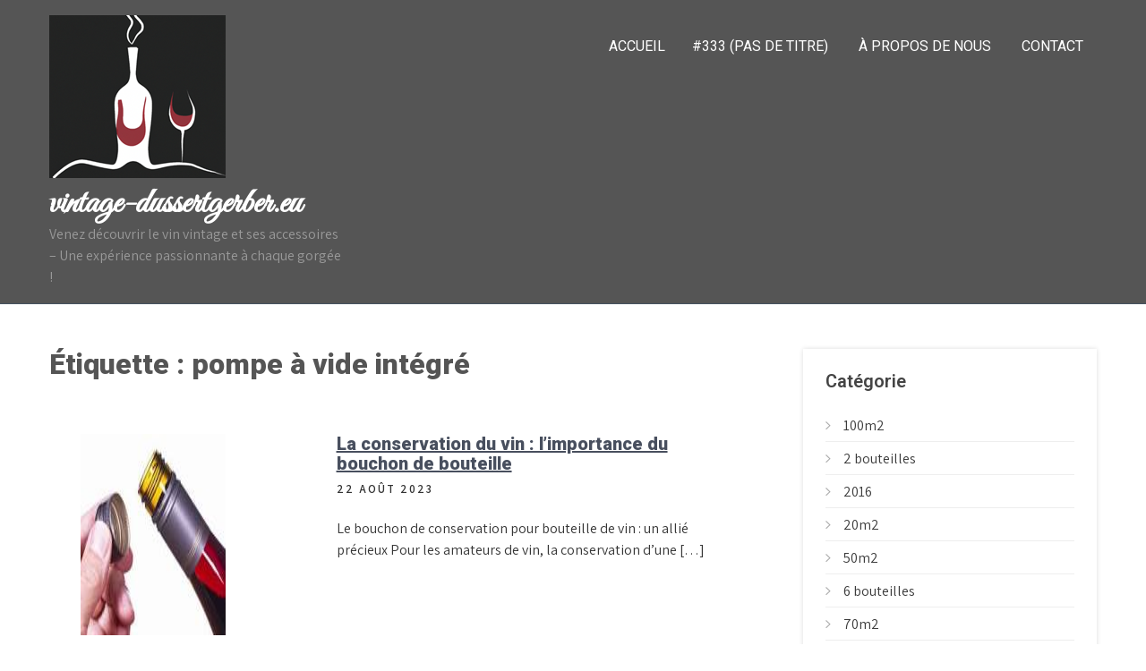

--- FILE ---
content_type: text/html; charset=UTF-8
request_url: https://vintage-dussertgerber.eu/tag/pompe-a-vide-integre/
body_size: 12214
content:
<!DOCTYPE html>
<html lang="fr-FR">
<head>
<meta charset="UTF-8">
<meta name="viewport" content="width=device-width, initial-scale=1">
<link rel="profile" href="http://gmpg.org/xfn/11">
<meta name='robots' content='index, follow, max-image-preview:large, max-snippet:-1, max-video-preview:-1' />

	<!-- This site is optimized with the Yoast SEO plugin v26.6 - https://yoast.com/wordpress/plugins/seo/ -->
	<title>Archives des pompe à vide intégré - vintage-dussertgerber.eu</title>
	<link rel="canonical" href="https://vintage-dussertgerber.eu/tag/pompe-a-vide-integre/" />
	<meta property="og:locale" content="fr_FR" />
	<meta property="og:type" content="article" />
	<meta property="og:title" content="Archives des pompe à vide intégré - vintage-dussertgerber.eu" />
	<meta property="og:url" content="https://vintage-dussertgerber.eu/tag/pompe-a-vide-integre/" />
	<meta property="og:site_name" content="vintage-dussertgerber.eu" />
	<meta name="twitter:card" content="summary_large_image" />
	<script type="application/ld+json" class="yoast-schema-graph">{"@context":"https://schema.org","@graph":[{"@type":"CollectionPage","@id":"https://vintage-dussertgerber.eu/tag/pompe-a-vide-integre/","url":"https://vintage-dussertgerber.eu/tag/pompe-a-vide-integre/","name":"Archives des pompe à vide intégré - vintage-dussertgerber.eu","isPartOf":{"@id":"https://vintage-dussertgerber.eu/#website"},"primaryImageOfPage":{"@id":"https://vintage-dussertgerber.eu/tag/pompe-a-vide-integre/#primaryimage"},"image":{"@id":"https://vintage-dussertgerber.eu/tag/pompe-a-vide-integre/#primaryimage"},"thumbnailUrl":"https://vintage-dussertgerber.eu/wp-content/uploads/2023/08/bouchon-conservation-bouteille-de-vin-1.jpg","breadcrumb":{"@id":"https://vintage-dussertgerber.eu/tag/pompe-a-vide-integre/#breadcrumb"},"inLanguage":"fr-FR"},{"@type":"ImageObject","inLanguage":"fr-FR","@id":"https://vintage-dussertgerber.eu/tag/pompe-a-vide-integre/#primaryimage","url":"https://vintage-dussertgerber.eu/wp-content/uploads/2023/08/bouchon-conservation-bouteille-de-vin-1.jpg","contentUrl":"https://vintage-dussertgerber.eu/wp-content/uploads/2023/08/bouchon-conservation-bouteille-de-vin-1.jpg","width":162,"height":118,"caption":"bouchon conservation bouteille de vin"},{"@type":"BreadcrumbList","@id":"https://vintage-dussertgerber.eu/tag/pompe-a-vide-integre/#breadcrumb","itemListElement":[{"@type":"ListItem","position":1,"name":"Accueil","item":"https://vintage-dussertgerber.eu/"},{"@type":"ListItem","position":2,"name":"pompe à vide intégré"}]},{"@type":"WebSite","@id":"https://vintage-dussertgerber.eu/#website","url":"https://vintage-dussertgerber.eu/","name":"vintage-dussertgerber.eu","description":"Venez découvrir le vin vintage et ses accessoires - Une expérience passionnante à chaque gorgée !","publisher":{"@id":"https://vintage-dussertgerber.eu/#organization"},"potentialAction":[{"@type":"SearchAction","target":{"@type":"EntryPoint","urlTemplate":"https://vintage-dussertgerber.eu/?s={search_term_string}"},"query-input":{"@type":"PropertyValueSpecification","valueRequired":true,"valueName":"search_term_string"}}],"inLanguage":"fr-FR"},{"@type":"Organization","@id":"https://vintage-dussertgerber.eu/#organization","name":"vintage-dussertgerber.eu","url":"https://vintage-dussertgerber.eu/","logo":{"@type":"ImageObject","inLanguage":"fr-FR","@id":"https://vintage-dussertgerber.eu/#/schema/logo/image/","url":"https://vintage-dussertgerber.eu/wp-content/uploads/2023/02/wineglass.png","contentUrl":"https://vintage-dussertgerber.eu/wp-content/uploads/2023/02/wineglass.png","width":197,"height":182,"caption":"vintage-dussertgerber.eu"},"image":{"@id":"https://vintage-dussertgerber.eu/#/schema/logo/image/"}}]}</script>
	<!-- / Yoast SEO plugin. -->


<link rel='dns-prefetch' href='//stats.wp.com' />
<link rel='dns-prefetch' href='//fonts.googleapis.com' />
<link rel="alternate" type="application/rss+xml" title="vintage-dussertgerber.eu &raquo; Flux" href="https://vintage-dussertgerber.eu/feed/" />
<link rel="alternate" type="application/rss+xml" title="vintage-dussertgerber.eu &raquo; Flux des commentaires" href="https://vintage-dussertgerber.eu/comments/feed/" />
<link rel="alternate" type="application/rss+xml" title="vintage-dussertgerber.eu &raquo; Flux de l’étiquette pompe à vide intégré" href="https://vintage-dussertgerber.eu/tag/pompe-a-vide-integre/feed/" />
<style id='wp-img-auto-sizes-contain-inline-css' type='text/css'>
img:is([sizes=auto i],[sizes^="auto," i]){contain-intrinsic-size:3000px 1500px}
/*# sourceURL=wp-img-auto-sizes-contain-inline-css */
</style>
<style id='wp-emoji-styles-inline-css' type='text/css'>

	img.wp-smiley, img.emoji {
		display: inline !important;
		border: none !important;
		box-shadow: none !important;
		height: 1em !important;
		width: 1em !important;
		margin: 0 0.07em !important;
		vertical-align: -0.1em !important;
		background: none !important;
		padding: 0 !important;
	}
/*# sourceURL=wp-emoji-styles-inline-css */
</style>
<style id='wp-block-library-inline-css' type='text/css'>
:root{--wp-block-synced-color:#7a00df;--wp-block-synced-color--rgb:122,0,223;--wp-bound-block-color:var(--wp-block-synced-color);--wp-editor-canvas-background:#ddd;--wp-admin-theme-color:#007cba;--wp-admin-theme-color--rgb:0,124,186;--wp-admin-theme-color-darker-10:#006ba1;--wp-admin-theme-color-darker-10--rgb:0,107,160.5;--wp-admin-theme-color-darker-20:#005a87;--wp-admin-theme-color-darker-20--rgb:0,90,135;--wp-admin-border-width-focus:2px}@media (min-resolution:192dpi){:root{--wp-admin-border-width-focus:1.5px}}.wp-element-button{cursor:pointer}:root .has-very-light-gray-background-color{background-color:#eee}:root .has-very-dark-gray-background-color{background-color:#313131}:root .has-very-light-gray-color{color:#eee}:root .has-very-dark-gray-color{color:#313131}:root .has-vivid-green-cyan-to-vivid-cyan-blue-gradient-background{background:linear-gradient(135deg,#00d084,#0693e3)}:root .has-purple-crush-gradient-background{background:linear-gradient(135deg,#34e2e4,#4721fb 50%,#ab1dfe)}:root .has-hazy-dawn-gradient-background{background:linear-gradient(135deg,#faaca8,#dad0ec)}:root .has-subdued-olive-gradient-background{background:linear-gradient(135deg,#fafae1,#67a671)}:root .has-atomic-cream-gradient-background{background:linear-gradient(135deg,#fdd79a,#004a59)}:root .has-nightshade-gradient-background{background:linear-gradient(135deg,#330968,#31cdcf)}:root .has-midnight-gradient-background{background:linear-gradient(135deg,#020381,#2874fc)}:root{--wp--preset--font-size--normal:16px;--wp--preset--font-size--huge:42px}.has-regular-font-size{font-size:1em}.has-larger-font-size{font-size:2.625em}.has-normal-font-size{font-size:var(--wp--preset--font-size--normal)}.has-huge-font-size{font-size:var(--wp--preset--font-size--huge)}.has-text-align-center{text-align:center}.has-text-align-left{text-align:left}.has-text-align-right{text-align:right}.has-fit-text{white-space:nowrap!important}#end-resizable-editor-section{display:none}.aligncenter{clear:both}.items-justified-left{justify-content:flex-start}.items-justified-center{justify-content:center}.items-justified-right{justify-content:flex-end}.items-justified-space-between{justify-content:space-between}.screen-reader-text{border:0;clip-path:inset(50%);height:1px;margin:-1px;overflow:hidden;padding:0;position:absolute;width:1px;word-wrap:normal!important}.screen-reader-text:focus{background-color:#ddd;clip-path:none;color:#444;display:block;font-size:1em;height:auto;left:5px;line-height:normal;padding:15px 23px 14px;text-decoration:none;top:5px;width:auto;z-index:100000}html :where(.has-border-color){border-style:solid}html :where([style*=border-top-color]){border-top-style:solid}html :where([style*=border-right-color]){border-right-style:solid}html :where([style*=border-bottom-color]){border-bottom-style:solid}html :where([style*=border-left-color]){border-left-style:solid}html :where([style*=border-width]){border-style:solid}html :where([style*=border-top-width]){border-top-style:solid}html :where([style*=border-right-width]){border-right-style:solid}html :where([style*=border-bottom-width]){border-bottom-style:solid}html :where([style*=border-left-width]){border-left-style:solid}html :where(img[class*=wp-image-]){height:auto;max-width:100%}:where(figure){margin:0 0 1em}html :where(.is-position-sticky){--wp-admin--admin-bar--position-offset:var(--wp-admin--admin-bar--height,0px)}@media screen and (max-width:600px){html :where(.is-position-sticky){--wp-admin--admin-bar--position-offset:0px}}

/*# sourceURL=wp-block-library-inline-css */
</style><style id='global-styles-inline-css' type='text/css'>
:root{--wp--preset--aspect-ratio--square: 1;--wp--preset--aspect-ratio--4-3: 4/3;--wp--preset--aspect-ratio--3-4: 3/4;--wp--preset--aspect-ratio--3-2: 3/2;--wp--preset--aspect-ratio--2-3: 2/3;--wp--preset--aspect-ratio--16-9: 16/9;--wp--preset--aspect-ratio--9-16: 9/16;--wp--preset--color--black: #000000;--wp--preset--color--cyan-bluish-gray: #abb8c3;--wp--preset--color--white: #ffffff;--wp--preset--color--pale-pink: #f78da7;--wp--preset--color--vivid-red: #cf2e2e;--wp--preset--color--luminous-vivid-orange: #ff6900;--wp--preset--color--luminous-vivid-amber: #fcb900;--wp--preset--color--light-green-cyan: #7bdcb5;--wp--preset--color--vivid-green-cyan: #00d084;--wp--preset--color--pale-cyan-blue: #8ed1fc;--wp--preset--color--vivid-cyan-blue: #0693e3;--wp--preset--color--vivid-purple: #9b51e0;--wp--preset--gradient--vivid-cyan-blue-to-vivid-purple: linear-gradient(135deg,rgb(6,147,227) 0%,rgb(155,81,224) 100%);--wp--preset--gradient--light-green-cyan-to-vivid-green-cyan: linear-gradient(135deg,rgb(122,220,180) 0%,rgb(0,208,130) 100%);--wp--preset--gradient--luminous-vivid-amber-to-luminous-vivid-orange: linear-gradient(135deg,rgb(252,185,0) 0%,rgb(255,105,0) 100%);--wp--preset--gradient--luminous-vivid-orange-to-vivid-red: linear-gradient(135deg,rgb(255,105,0) 0%,rgb(207,46,46) 100%);--wp--preset--gradient--very-light-gray-to-cyan-bluish-gray: linear-gradient(135deg,rgb(238,238,238) 0%,rgb(169,184,195) 100%);--wp--preset--gradient--cool-to-warm-spectrum: linear-gradient(135deg,rgb(74,234,220) 0%,rgb(151,120,209) 20%,rgb(207,42,186) 40%,rgb(238,44,130) 60%,rgb(251,105,98) 80%,rgb(254,248,76) 100%);--wp--preset--gradient--blush-light-purple: linear-gradient(135deg,rgb(255,206,236) 0%,rgb(152,150,240) 100%);--wp--preset--gradient--blush-bordeaux: linear-gradient(135deg,rgb(254,205,165) 0%,rgb(254,45,45) 50%,rgb(107,0,62) 100%);--wp--preset--gradient--luminous-dusk: linear-gradient(135deg,rgb(255,203,112) 0%,rgb(199,81,192) 50%,rgb(65,88,208) 100%);--wp--preset--gradient--pale-ocean: linear-gradient(135deg,rgb(255,245,203) 0%,rgb(182,227,212) 50%,rgb(51,167,181) 100%);--wp--preset--gradient--electric-grass: linear-gradient(135deg,rgb(202,248,128) 0%,rgb(113,206,126) 100%);--wp--preset--gradient--midnight: linear-gradient(135deg,rgb(2,3,129) 0%,rgb(40,116,252) 100%);--wp--preset--font-size--small: 13px;--wp--preset--font-size--medium: 20px;--wp--preset--font-size--large: 36px;--wp--preset--font-size--x-large: 42px;--wp--preset--spacing--20: 0.44rem;--wp--preset--spacing--30: 0.67rem;--wp--preset--spacing--40: 1rem;--wp--preset--spacing--50: 1.5rem;--wp--preset--spacing--60: 2.25rem;--wp--preset--spacing--70: 3.38rem;--wp--preset--spacing--80: 5.06rem;--wp--preset--shadow--natural: 6px 6px 9px rgba(0, 0, 0, 0.2);--wp--preset--shadow--deep: 12px 12px 50px rgba(0, 0, 0, 0.4);--wp--preset--shadow--sharp: 6px 6px 0px rgba(0, 0, 0, 0.2);--wp--preset--shadow--outlined: 6px 6px 0px -3px rgb(255, 255, 255), 6px 6px rgb(0, 0, 0);--wp--preset--shadow--crisp: 6px 6px 0px rgb(0, 0, 0);}:where(.is-layout-flex){gap: 0.5em;}:where(.is-layout-grid){gap: 0.5em;}body .is-layout-flex{display: flex;}.is-layout-flex{flex-wrap: wrap;align-items: center;}.is-layout-flex > :is(*, div){margin: 0;}body .is-layout-grid{display: grid;}.is-layout-grid > :is(*, div){margin: 0;}:where(.wp-block-columns.is-layout-flex){gap: 2em;}:where(.wp-block-columns.is-layout-grid){gap: 2em;}:where(.wp-block-post-template.is-layout-flex){gap: 1.25em;}:where(.wp-block-post-template.is-layout-grid){gap: 1.25em;}.has-black-color{color: var(--wp--preset--color--black) !important;}.has-cyan-bluish-gray-color{color: var(--wp--preset--color--cyan-bluish-gray) !important;}.has-white-color{color: var(--wp--preset--color--white) !important;}.has-pale-pink-color{color: var(--wp--preset--color--pale-pink) !important;}.has-vivid-red-color{color: var(--wp--preset--color--vivid-red) !important;}.has-luminous-vivid-orange-color{color: var(--wp--preset--color--luminous-vivid-orange) !important;}.has-luminous-vivid-amber-color{color: var(--wp--preset--color--luminous-vivid-amber) !important;}.has-light-green-cyan-color{color: var(--wp--preset--color--light-green-cyan) !important;}.has-vivid-green-cyan-color{color: var(--wp--preset--color--vivid-green-cyan) !important;}.has-pale-cyan-blue-color{color: var(--wp--preset--color--pale-cyan-blue) !important;}.has-vivid-cyan-blue-color{color: var(--wp--preset--color--vivid-cyan-blue) !important;}.has-vivid-purple-color{color: var(--wp--preset--color--vivid-purple) !important;}.has-black-background-color{background-color: var(--wp--preset--color--black) !important;}.has-cyan-bluish-gray-background-color{background-color: var(--wp--preset--color--cyan-bluish-gray) !important;}.has-white-background-color{background-color: var(--wp--preset--color--white) !important;}.has-pale-pink-background-color{background-color: var(--wp--preset--color--pale-pink) !important;}.has-vivid-red-background-color{background-color: var(--wp--preset--color--vivid-red) !important;}.has-luminous-vivid-orange-background-color{background-color: var(--wp--preset--color--luminous-vivid-orange) !important;}.has-luminous-vivid-amber-background-color{background-color: var(--wp--preset--color--luminous-vivid-amber) !important;}.has-light-green-cyan-background-color{background-color: var(--wp--preset--color--light-green-cyan) !important;}.has-vivid-green-cyan-background-color{background-color: var(--wp--preset--color--vivid-green-cyan) !important;}.has-pale-cyan-blue-background-color{background-color: var(--wp--preset--color--pale-cyan-blue) !important;}.has-vivid-cyan-blue-background-color{background-color: var(--wp--preset--color--vivid-cyan-blue) !important;}.has-vivid-purple-background-color{background-color: var(--wp--preset--color--vivid-purple) !important;}.has-black-border-color{border-color: var(--wp--preset--color--black) !important;}.has-cyan-bluish-gray-border-color{border-color: var(--wp--preset--color--cyan-bluish-gray) !important;}.has-white-border-color{border-color: var(--wp--preset--color--white) !important;}.has-pale-pink-border-color{border-color: var(--wp--preset--color--pale-pink) !important;}.has-vivid-red-border-color{border-color: var(--wp--preset--color--vivid-red) !important;}.has-luminous-vivid-orange-border-color{border-color: var(--wp--preset--color--luminous-vivid-orange) !important;}.has-luminous-vivid-amber-border-color{border-color: var(--wp--preset--color--luminous-vivid-amber) !important;}.has-light-green-cyan-border-color{border-color: var(--wp--preset--color--light-green-cyan) !important;}.has-vivid-green-cyan-border-color{border-color: var(--wp--preset--color--vivid-green-cyan) !important;}.has-pale-cyan-blue-border-color{border-color: var(--wp--preset--color--pale-cyan-blue) !important;}.has-vivid-cyan-blue-border-color{border-color: var(--wp--preset--color--vivid-cyan-blue) !important;}.has-vivid-purple-border-color{border-color: var(--wp--preset--color--vivid-purple) !important;}.has-vivid-cyan-blue-to-vivid-purple-gradient-background{background: var(--wp--preset--gradient--vivid-cyan-blue-to-vivid-purple) !important;}.has-light-green-cyan-to-vivid-green-cyan-gradient-background{background: var(--wp--preset--gradient--light-green-cyan-to-vivid-green-cyan) !important;}.has-luminous-vivid-amber-to-luminous-vivid-orange-gradient-background{background: var(--wp--preset--gradient--luminous-vivid-amber-to-luminous-vivid-orange) !important;}.has-luminous-vivid-orange-to-vivid-red-gradient-background{background: var(--wp--preset--gradient--luminous-vivid-orange-to-vivid-red) !important;}.has-very-light-gray-to-cyan-bluish-gray-gradient-background{background: var(--wp--preset--gradient--very-light-gray-to-cyan-bluish-gray) !important;}.has-cool-to-warm-spectrum-gradient-background{background: var(--wp--preset--gradient--cool-to-warm-spectrum) !important;}.has-blush-light-purple-gradient-background{background: var(--wp--preset--gradient--blush-light-purple) !important;}.has-blush-bordeaux-gradient-background{background: var(--wp--preset--gradient--blush-bordeaux) !important;}.has-luminous-dusk-gradient-background{background: var(--wp--preset--gradient--luminous-dusk) !important;}.has-pale-ocean-gradient-background{background: var(--wp--preset--gradient--pale-ocean) !important;}.has-electric-grass-gradient-background{background: var(--wp--preset--gradient--electric-grass) !important;}.has-midnight-gradient-background{background: var(--wp--preset--gradient--midnight) !important;}.has-small-font-size{font-size: var(--wp--preset--font-size--small) !important;}.has-medium-font-size{font-size: var(--wp--preset--font-size--medium) !important;}.has-large-font-size{font-size: var(--wp--preset--font-size--large) !important;}.has-x-large-font-size{font-size: var(--wp--preset--font-size--x-large) !important;}
/*# sourceURL=global-styles-inline-css */
</style>

<style id='classic-theme-styles-inline-css' type='text/css'>
/*! This file is auto-generated */
.wp-block-button__link{color:#fff;background-color:#32373c;border-radius:9999px;box-shadow:none;text-decoration:none;padding:calc(.667em + 2px) calc(1.333em + 2px);font-size:1.125em}.wp-block-file__button{background:#32373c;color:#fff;text-decoration:none}
/*# sourceURL=/wp-includes/css/classic-themes.min.css */
</style>
<link rel='stylesheet' id='cptch_stylesheet-css' href='https://vintage-dussertgerber.eu/wp-content/plugins/captcha-bws/css/front_end_style.css?ver=5.2.7' type='text/css' media='all' />
<link rel='stylesheet' id='dashicons-css' href='https://vintage-dussertgerber.eu/wp-includes/css/dashicons.min.css?ver=6.9' type='text/css' media='all' />
<link rel='stylesheet' id='cptch_desktop_style-css' href='https://vintage-dussertgerber.eu/wp-content/plugins/captcha-bws/css/desktop_style.css?ver=5.2.7' type='text/css' media='all' />
<link rel='stylesheet' id='pub-store-font-css' href='//fonts.googleapis.com/css?family=Assistant%3A300%2C400%2C600%7CGreat+Vibes%3A400%7CRoboto%3A300%2C400%2C600%2C900&#038;ver=6.9' type='text/css' media='all' />
<link rel='stylesheet' id='pub-store-basic-style-css' href='https://vintage-dussertgerber.eu/wp-content/themes/pub-store/style.css?ver=6.9' type='text/css' media='all' />
<link rel='stylesheet' id='nivo-slider-css' href='https://vintage-dussertgerber.eu/wp-content/themes/pub-store/css/nivo-slider.css?ver=6.9' type='text/css' media='all' />
<link rel='stylesheet' id='fontawesome-all-style-css' href='https://vintage-dussertgerber.eu/wp-content/themes/pub-store/fontsawesome/css/fontawesome-all.css?ver=6.9' type='text/css' media='all' />
<link rel='stylesheet' id='pub-store-responsive-css' href='https://vintage-dussertgerber.eu/wp-content/themes/pub-store/css/responsive.css?ver=6.9' type='text/css' media='all' />
<script type="text/javascript" src="https://vintage-dussertgerber.eu/wp-includes/js/jquery/jquery.min.js?ver=3.7.1" id="jquery-core-js"></script>
<script type="text/javascript" src="https://vintage-dussertgerber.eu/wp-includes/js/jquery/jquery-migrate.min.js?ver=3.4.1" id="jquery-migrate-js"></script>
<script type="text/javascript" src="https://vintage-dussertgerber.eu/wp-content/themes/pub-store/js/jquery.nivo.slider.js?ver=6.9" id="jquery-nivo-slider-js"></script>
<script type="text/javascript" src="https://vintage-dussertgerber.eu/wp-content/themes/pub-store/js/editable.js?ver=6.9" id="pub-store-editable-js"></script>
<link rel="https://api.w.org/" href="https://vintage-dussertgerber.eu/wp-json/" /><link rel="alternate" title="JSON" type="application/json" href="https://vintage-dussertgerber.eu/wp-json/wp/v2/tags/3537" /><link rel="EditURI" type="application/rsd+xml" title="RSD" href="https://vintage-dussertgerber.eu/xmlrpc.php?rsd" />
<meta name="generator" content="WordPress 6.9" />
	<style>img#wpstats{display:none}</style>
		<link rel="apple-touch-icon" sizes="180x180" href="/wp-content/uploads/fbrfg/apple-touch-icon.png">
<link rel="icon" type="image/png" sizes="32x32" href="/wp-content/uploads/fbrfg/favicon-32x32.png">
<link rel="icon" type="image/png" sizes="16x16" href="/wp-content/uploads/fbrfg/favicon-16x16.png">
<link rel="manifest" href="/wp-content/uploads/fbrfg/site.webmanifest">
<link rel="shortcut icon" href="/wp-content/uploads/fbrfg/favicon.ico">
<meta name="msapplication-TileColor" content="#da532c">
<meta name="msapplication-config" content="/wp-content/uploads/fbrfg/browserconfig.xml">
<meta name="theme-color" content="#ffffff">	<style type="text/css"> 					
        a, .postlist_style h2 a:hover,
        #sidebar ul li a:hover,								
        .postlist_style h3 a:hover,	
		.logo h1 span,				
        .recent-post h6:hover,	
		.social-icons a:hover,				
        .ps_3colbx:hover .button,									
        .postmeta a:hover,
        .button:hover,		
        .footercolumn ul li a:hover, 
        .footercolumn ul li.current_page_item a,      
        .ps_3colbx:hover h3 a,		
        .header-contactpart a:hover,
		.sitefooter h2 span,
		.sitefooter ul li a:hover, 
		.sitefooter ul li.current_page_item a,
        .mainmenu ul li a:hover, 
        .mainmenu ul li.current-menu-item a,
        .mainmenu ul li.current-menu-parent a.parent,
        .mainmenu ul li.current-menu-item ul.sub-menu li a:hover				
            { color:#dd3333;}					 
            
        .pagination ul li .current, .pagination ul li a:hover, 
        #commentform input#submit:hover,					
        .nivo-controlNav a.active,
        .learnmore:hover,
		.ps_3colbx:hover .learnmore,	
		.ps_3colbx .ps_thumbbx,	
		.nivo-caption .slide_more,											
        #sidebar .search-form input.search-submit,				
        .wpcf7 input[type='submit'],				
        nav.pagination .page-numbers.current,       		
        .toggle a	
            { background-color:#dd3333;}	
			
		.ps_3colbx:hover .ps_thumbbx	
            { border-color:#dd3333;}
			
		#sitelayout_type a:focus,
		button:focus,
		input[type="button"]:focus,		
		input[type="url"]:focus,
		input[type="password"]:focus,
		input[type="search"]:focus,
		input[type="reset"]:focus,
		input[type="submit"]:focus,
		input[type="text"]:focus,
		input[type="email"]:focus,
		input[type="number"]:focus,
		input[type="tel"]:focus,
		input[type="range"]:focus,		
		input[type="week"]:focus,
		input[type="time"]:focus,
		input[type="date"]:focus,
		input[type="month"]:focus,
		input[type="datetime"]:focus,
		input[type="datetime-local"]:focus,
		input[type="color"]:focus,
		textarea:focus		
            { outline:thin solid #dd3333;}				
									
			
						
         	
    </style> 
	<style type="text/css">
			.site-header{
			background: url() no-repeat;
			background-position: center top;
		}
		.logo h1 a { color:#ffffff;}
		
	</style>
    
    </head>
<body class="archive tag tag-pompe-a-vide-integre tag-3537 wp-custom-logo wp-embed-responsive wp-theme-pub-store">

<a class="skip-link screen-reader-text" href="#ps_page_wrapper">
Passer au contenu</a>
<div id="sitelayout_type" >

<div class="site-header siteinner"> 
<div class="container">    
     <div class="logo">
        <a href="https://vintage-dussertgerber.eu/" class="custom-logo-link" rel="home"><img width="197" height="182" src="https://vintage-dussertgerber.eu/wp-content/uploads/2023/02/wineglass.png" class="custom-logo" alt="vintage-dussertgerber.eu" decoding="async" /></a>        <h1><a href="https://vintage-dussertgerber.eu/" rel="home">vintage-dussertgerber.eu</a></h1>
                            <p>Venez découvrir le vin vintage et ses accessoires &#8211; Une expérience passionnante à chaque gorgée !</p>
                    </div><!-- logo -->
     <div class="psright_wrap">
       <div class="toggle">
         <a class="toggleMenu" href="#">Menu</a>
       </div><!-- toggle --> 
       <div class="mainmenu">                   
         <div class="menu"><ul>
<li ><a href="https://vintage-dussertgerber.eu/">Accueil</a></li><li class="page_item page-item-333"><a href="https://vintage-dussertgerber.eu/policy/">#333 (pas de titre)</a></li>
<li class="page_item page-item-7"><a href="https://vintage-dussertgerber.eu/about/">À propos de nous</a></li>
<li class="page_item page-item-35"><a href="https://vintage-dussertgerber.eu/contact/">Contact</a></li>
</ul></div>
       </div><!--.mainmenu -->
     </div><!--.psright_wrap -->
<div class="clear"></div>  
</div><!-- container --> 
</div><!--.site-header --> 

       
        

<div class="container">
     <div id="ps_page_wrapper">
        <section class="page_content_layout">
			                <header class="page-header">
                     <h1 class="entry-title">Étiquette : <span>pompe à vide intégré</span></h1> 
                </header><!-- .page-header -->
				<div class="site-bloglist">
					                                             <div class="postlist_style">
    <article id="post-502" class="post-502 post type-post status-publish format-standard has-post-thumbnail hentry tag-actionner-la-pompe-manuelle tag-allie-precieux tag-alterer-progressivement-le-vin tag-amateurs-de-vin tag-aromes-subtils tag-barriere-etanche tag-bouchon-conservation-bouteille-de-vin tag-bouchon-en-caoutchouc tag-bouchon-en-silicone tag-bouteille-de-vin tag-conditions-de-stockage tag-conservation tag-conservation-indefinie-du-vin tag-duree-de-conservation tag-enjeu-crucial tag-forme-hermetique tag-gater tag-oxydation-du-vin tag-pompe-a-vide-integre tag-vide-partiel tag-vin">        
        
        			<div class="thumbnail_box">
            <a href="https://vintage-dussertgerber.eu/uncategorized/bouchon-conservation-bouteille-de-vin/"><img width="162" height="118" src="https://vintage-dussertgerber.eu/wp-content/uploads/2023/08/bouchon-conservation-bouteille-de-vin-1.jpg" class="attachment-post-thumbnail size-post-thumbnail wp-post-image" alt="bouchon conservation bouteille de vin" decoding="async" /></a>
			</div>
		 
        
        <header class="entry-header">           
            <h3><a href="https://vintage-dussertgerber.eu/uncategorized/bouchon-conservation-bouteille-de-vin/" rel="bookmark">La conservation du vin : l&rsquo;importance du bouchon de bouteille</a></h3>
                            <div class="postmeta">
                    <div class="post-date">22 août 2023</div><!-- post-date -->  
                                                       
                </div><!-- postmeta -->
                    </header><!-- .entry-header -->
          
                <div class="entry-summary">
           	<p>Le bouchon de conservation pour bouteille de vin : un allié précieux Pour les amateurs de vin, la conservation d&rsquo;une [&hellip;]</p>
        </div><!-- .entry-summary -->
                <div class="clear"></div>
    </article><!-- #post-## -->
</div><!-- .postlist_style-->                                       
                </div>
                                    </section>
       <div id="sidebar">    
            <aside id="categories" class="widget"> 
        <h3 class="widget-title">Catégorie</h3>          
            <ul>
                	<li class="cat-item cat-item-8014"><a href="https://vintage-dussertgerber.eu/category/100m2/">100m2</a>
</li>
	<li class="cat-item cat-item-4322"><a href="https://vintage-dussertgerber.eu/category/2-bouteilles/">2 bouteilles</a>
</li>
	<li class="cat-item cat-item-6271"><a href="https://vintage-dussertgerber.eu/category/2016/">2016</a>
</li>
	<li class="cat-item cat-item-7745"><a href="https://vintage-dussertgerber.eu/category/20m2/">20m2</a>
</li>
	<li class="cat-item cat-item-7919"><a href="https://vintage-dussertgerber.eu/category/50m2/">50m2</a>
</li>
	<li class="cat-item cat-item-6847"><a href="https://vintage-dussertgerber.eu/category/6-bouteilles/">6 bouteilles</a>
</li>
	<li class="cat-item cat-item-7926"><a href="https://vintage-dussertgerber.eu/category/70m2/">70m2</a>
</li>
	<li class="cat-item cat-item-4081"><a href="https://vintage-dussertgerber.eu/category/abonnements/">abonnements</a>
</li>
	<li class="cat-item cat-item-95"><a href="https://vintage-dussertgerber.eu/category/accessoir/">accessoir</a>
</li>
	<li class="cat-item cat-item-108"><a href="https://vintage-dussertgerber.eu/category/accessoire-vin/">accessoire vin</a>
</li>
	<li class="cat-item cat-item-8049"><a href="https://vintage-dussertgerber.eu/category/achat/">achat</a>
</li>
	<li class="cat-item cat-item-8047"><a href="https://vintage-dussertgerber.eu/category/acheter/">acheter</a>
</li>
	<li class="cat-item cat-item-8051"><a href="https://vintage-dussertgerber.eu/category/acheter-une-maison/">acheter une maison</a>
</li>
	<li class="cat-item cat-item-8134"><a href="https://vintage-dussertgerber.eu/category/acier/">acier</a>
</li>
	<li class="cat-item cat-item-8401"><a href="https://vintage-dussertgerber.eu/category/aerateur-de-vin/">aerateur de vin</a>
</li>
	<li class="cat-item cat-item-8979"><a href="https://vintage-dussertgerber.eu/category/aix-en-provence/">aix en provence</a>
</li>
	<li class="cat-item cat-item-195"><a href="https://vintage-dussertgerber.eu/category/alsace/">alsace</a>
</li>
	<li class="cat-item cat-item-6504"><a href="https://vintage-dussertgerber.eu/category/amazon/">amazon</a>
</li>
	<li class="cat-item cat-item-3686"><a href="https://vintage-dussertgerber.eu/category/anniversaire/">anniversaire</a>
</li>
	<li class="cat-item cat-item-5617"><a href="https://vintage-dussertgerber.eu/category/aromes/">aromes</a>
</li>
	<li class="cat-item cat-item-5977"><a href="https://vintage-dussertgerber.eu/category/auchan/">auchan</a>
</li>
	<li class="cat-item cat-item-1626"><a href="https://vintage-dussertgerber.eu/category/auto-vin/">auto vin</a>
</li>
	<li class="cat-item cat-item-84"><a href="https://vintage-dussertgerber.eu/category/autour-du-vin/">autour du vin</a>
</li>
	<li class="cat-item cat-item-197"><a href="https://vintage-dussertgerber.eu/category/blanc/">blanc</a>
</li>
	<li class="cat-item cat-item-6612"><a href="https://vintage-dussertgerber.eu/category/blanc-de-blanc/">blanc de blanc</a>
</li>
	<li class="cat-item cat-item-221"><a href="https://vintage-dussertgerber.eu/category/bois/">bois</a>
</li>
	<li class="cat-item cat-item-5820"><a href="https://vintage-dussertgerber.eu/category/bois-construction/">bois construction</a>
</li>
	<li class="cat-item cat-item-5023"><a href="https://vintage-dussertgerber.eu/category/bon/">bon</a>
</li>
	<li class="cat-item cat-item-4116"><a href="https://vintage-dussertgerber.eu/category/bordeaux/">bordeaux</a>
</li>
	<li class="cat-item cat-item-1894"><a href="https://vintage-dussertgerber.eu/category/bordeaux-rouge/">bordeaux rouge</a>
</li>
	<li class="cat-item cat-item-726"><a href="https://vintage-dussertgerber.eu/category/bordelais/">bordelais</a>
</li>
	<li class="cat-item cat-item-971"><a href="https://vintage-dussertgerber.eu/category/bouchon/">bouchon</a>
</li>
	<li class="cat-item cat-item-972"><a href="https://vintage-dussertgerber.eu/category/bouchons/">bouchons</a>
</li>
	<li class="cat-item cat-item-538"><a href="https://vintage-dussertgerber.eu/category/bourgogne/">bourgogne</a>
</li>
	<li class="cat-item cat-item-157"><a href="https://vintage-dussertgerber.eu/category/bouteille/">bouteille</a>
</li>
	<li class="cat-item cat-item-812"><a href="https://vintage-dussertgerber.eu/category/bouteille-de-vin-personnalise/">bouteille de vin personnalisé</a>
</li>
	<li class="cat-item cat-item-2922"><a href="https://vintage-dussertgerber.eu/category/bouteille-personnalisee/">bouteille personnalisée</a>
</li>
	<li class="cat-item cat-item-2540"><a href="https://vintage-dussertgerber.eu/category/bouteilles/">bouteilles</a>
</li>
	<li class="cat-item cat-item-3775"><a href="https://vintage-dussertgerber.eu/category/box/">box</a>
</li>
	<li class="cat-item cat-item-5942"><a href="https://vintage-dussertgerber.eu/category/box-2/">box 2</a>
</li>
	<li class="cat-item cat-item-6580"><a href="https://vintage-dussertgerber.eu/category/brut/">brut</a>
</li>
	<li class="cat-item cat-item-4240"><a href="https://vintage-dussertgerber.eu/category/cadeau/">cadeau</a>
</li>
	<li class="cat-item cat-item-2951"><a href="https://vintage-dussertgerber.eu/category/cadeauvin/">cadeauvin</a>
</li>
	<li class="cat-item cat-item-6433"><a href="https://vintage-dussertgerber.eu/category/calice/">calice</a>
</li>
	<li class="cat-item cat-item-8922"><a href="https://vintage-dussertgerber.eu/category/carafe/">carafe</a>
</li>
	<li class="cat-item cat-item-6856"><a href="https://vintage-dussertgerber.eu/category/carrefour/">carrefour</a>
</li>
	<li class="cat-item cat-item-3370"><a href="https://vintage-dussertgerber.eu/category/cars/">cars</a>
</li>
	<li class="cat-item cat-item-5202"><a href="https://vintage-dussertgerber.eu/category/carton/">carton</a>
</li>
	<li class="cat-item cat-item-7538"><a href="https://vintage-dussertgerber.eu/category/casier-a-bouteilles/">casier a bouteilles</a>
</li>
	<li class="cat-item cat-item-5148"><a href="https://vintage-dussertgerber.eu/category/cave/">cave</a>
</li>
	<li class="cat-item cat-item-5818"><a href="https://vintage-dussertgerber.eu/category/chalet/">chalet</a>
</li>
	<li class="cat-item cat-item-7746"><a href="https://vintage-dussertgerber.eu/category/chaletbois/">chaletbois</a>
</li>
	<li class="cat-item cat-item-947"><a href="https://vintage-dussertgerber.eu/category/champagne/">champagne</a>
</li>
	<li class="cat-item cat-item-7309"><a href="https://vintage-dussertgerber.eu/category/champagne-blanc/">champagne blanc</a>
</li>
	<li class="cat-item cat-item-9397"><a href="https://vintage-dussertgerber.eu/category/champagne-mumm/">champagne mumm</a>
</li>
	<li class="cat-item cat-item-5831"><a href="https://vintage-dussertgerber.eu/category/champagne-ruinart/">champagne ruinart</a>
</li>
	<li class="cat-item cat-item-1020"><a href="https://vintage-dussertgerber.eu/category/chasselas/">chasselas</a>
</li>
	<li class="cat-item cat-item-790"><a href="https://vintage-dussertgerber.eu/category/chateau/">chateau</a>
</li>
	<li class="cat-item cat-item-3978"><a href="https://vintage-dussertgerber.eu/category/chocolat/">chocolat</a>
</li>
	<li class="cat-item cat-item-3979"><a href="https://vintage-dussertgerber.eu/category/chocolat-champagne/">chocolat champagne</a>
</li>
	<li class="cat-item cat-item-7371"><a href="https://vintage-dussertgerber.eu/category/coffret-foie-gras/">coffret foie gras</a>
</li>
	<li class="cat-item cat-item-3722"><a href="https://vintage-dussertgerber.eu/category/coffret-vin-sommelier/">coffret vin sommelier</a>
</li>
	<li class="cat-item cat-item-6573"><a href="https://vintage-dussertgerber.eu/category/coffrets-gourmands/">coffrets gourmands</a>
</li>
	<li class="cat-item cat-item-8094"><a href="https://vintage-dussertgerber.eu/category/constructeur-de-cabane/">constructeur de cabane</a>
</li>
	<li class="cat-item cat-item-8095"><a href="https://vintage-dussertgerber.eu/category/constructeur-de-maison/">constructeur de maison</a>
</li>
	<li class="cat-item cat-item-5821"><a href="https://vintage-dussertgerber.eu/category/construction/">construction</a>
</li>
	<li class="cat-item cat-item-7712"><a href="https://vintage-dussertgerber.eu/category/construction-maison/">construction maison</a>
</li>
	<li class="cat-item cat-item-7858"><a href="https://vintage-dussertgerber.eu/category/construction-maison-pas-cher/">construction maison pas cher</a>
</li>
	<li class="cat-item cat-item-8093"><a href="https://vintage-dussertgerber.eu/category/construire-une-cabane/">construire une cabane</a>
</li>
	<li class="cat-item cat-item-6813"><a href="https://vintage-dussertgerber.eu/category/courir/">courir</a>
</li>
	<li class="cat-item cat-item-8016"><a href="https://vintage-dussertgerber.eu/category/cuisine/">cuisine</a>
</li>
	<li class="cat-item cat-item-388"><a href="https://vintage-dussertgerber.eu/category/degust/">degust</a>
</li>
	<li class="cat-item cat-item-4025"><a href="https://vintage-dussertgerber.eu/category/degustation/">degustation</a>
</li>
	<li class="cat-item cat-item-9316"><a href="https://vintage-dussertgerber.eu/category/demi-bouteille/">demi bouteille</a>
</li>
	<li class="cat-item cat-item-8540"><a href="https://vintage-dussertgerber.eu/category/depannage/">depannage</a>
</li>
	<li class="cat-item cat-item-9406"><a href="https://vintage-dussertgerber.eu/category/duo/">duo</a>
</li>
	<li class="cat-item cat-item-7893"><a href="https://vintage-dussertgerber.eu/category/etagere/">étagère</a>
</li>
	<li class="cat-item cat-item-7894"><a href="https://vintage-dussertgerber.eu/category/etagere-vin/">étagère vin</a>
</li>
	<li class="cat-item cat-item-3684"><a href="https://vintage-dussertgerber.eu/category/femme/">femme</a>
</li>
	<li class="cat-item cat-item-8977"><a href="https://vintage-dussertgerber.eu/category/fenetre/">fenetre</a>
</li>
	<li class="cat-item cat-item-8978"><a href="https://vintage-dussertgerber.eu/category/fenetres/">fenetres</a>
</li>
	<li class="cat-item cat-item-7569"><a href="https://vintage-dussertgerber.eu/category/fer-forge/">fer forgé</a>
</li>
	<li class="cat-item cat-item-5768"><a href="https://vintage-dussertgerber.eu/category/fete/">fete</a>
</li>
	<li class="cat-item cat-item-5767"><a href="https://vintage-dussertgerber.eu/category/fete-des-peres/">fete des peres</a>
</li>
	<li class="cat-item cat-item-7647"><a href="https://vintage-dussertgerber.eu/category/fete-peres/">fête pères</a>
</li>
	<li class="cat-item cat-item-6955"><a href="https://vintage-dussertgerber.eu/category/flute-champagne/">flute champagne</a>
</li>
	<li class="cat-item cat-item-7434"><a href="https://vintage-dussertgerber.eu/category/foie/">foie</a>
</li>
	<li class="cat-item cat-item-7370"><a href="https://vintage-dussertgerber.eu/category/foie-gras/">foie gras</a>
</li>
	<li class="cat-item cat-item-7568"><a href="https://vintage-dussertgerber.eu/category/forge/">forge</a>
</li>
	<li class="cat-item cat-item-9109"><a href="https://vintage-dussertgerber.eu/category/fromage/">fromage</a>
</li>
	<li class="cat-item cat-item-8521"><a href="https://vintage-dussertgerber.eu/category/gewurztraminer/">gewurztraminer</a>
</li>
	<li class="cat-item cat-item-3118"><a href="https://vintage-dussertgerber.eu/category/grand/">grand</a>
</li>
	<li class="cat-item cat-item-1905"><a href="https://vintage-dussertgerber.eu/category/grande/">grande</a>
</li>
	<li class="cat-item cat-item-3685"><a href="https://vintage-dussertgerber.eu/category/homme/">homme</a>
</li>
	<li class="cat-item cat-item-8828"><a href="https://vintage-dussertgerber.eu/category/horizontal/">horizontal</a>
</li>
	<li class="cat-item cat-item-5295"><a href="https://vintage-dussertgerber.eu/category/idee/">idee</a>
</li>
	<li class="cat-item cat-item-3458"><a href="https://vintage-dussertgerber.eu/category/idee-cadeau/">idée cadeau</a>
</li>
	<li class="cat-item cat-item-3687"><a href="https://vintage-dussertgerber.eu/category/idee-cadeau-2/">idee cadeau</a>
</li>
	<li class="cat-item cat-item-4840"><a href="https://vintage-dussertgerber.eu/category/idees/">idees</a>
</li>
	<li class="cat-item cat-item-7974"><a href="https://vintage-dussertgerber.eu/category/ikea/">ikea</a>
</li>
	<li class="cat-item cat-item-8274"><a href="https://vintage-dussertgerber.eu/category/inox/">inox</a>
</li>
	<li class="cat-item cat-item-8990"><a href="https://vintage-dussertgerber.eu/category/intermarche/">intermarché</a>
</li>
	<li class="cat-item cat-item-437"><a href="https://vintage-dussertgerber.eu/category/italien/">italien</a>
</li>
	<li class="cat-item cat-item-7744"><a href="https://vintage-dussertgerber.eu/category/jardin/">jardin</a>
</li>
	<li class="cat-item cat-item-7661"><a href="https://vintage-dussertgerber.eu/category/la-chaise-longue/">la chaise longue</a>
</li>
	<li class="cat-item cat-item-7334"><a href="https://vintage-dussertgerber.eu/category/laguiole/">laguiole</a>
</li>
	<li class="cat-item cat-item-2238"><a href="https://vintage-dussertgerber.eu/category/languedoc/">languedoc</a>
</li>
	<li class="cat-item cat-item-8173"><a href="https://vintage-dussertgerber.eu/category/le-creuset/">le creuset</a>
</li>
	<li class="cat-item cat-item-6511"><a href="https://vintage-dussertgerber.eu/category/leclerc/">leclerc</a>
</li>
	<li class="cat-item cat-item-4865"><a href="https://vintage-dussertgerber.eu/category/livraison/">livraison</a>
</li>
	<li class="cat-item cat-item-5100"><a href="https://vintage-dussertgerber.eu/category/livres/">livres</a>
</li>
	<li class="cat-item cat-item-6296"><a href="https://vintage-dussertgerber.eu/category/loire/">loire</a>
</li>
	<li class="cat-item cat-item-5832"><a href="https://vintage-dussertgerber.eu/category/maison/">maison</a>
</li>
	<li class="cat-item cat-item-8052"><a href="https://vintage-dussertgerber.eu/category/maison-a-vendre/">maison a vendre</a>
</li>
	<li class="cat-item cat-item-7747"><a href="https://vintage-dussertgerber.eu/category/maison-bois/">maison bois</a>
</li>
	<li class="cat-item cat-item-8048"><a href="https://vintage-dussertgerber.eu/category/maison-bois-a-vendre/">maison bois a vendre</a>
</li>
	<li class="cat-item cat-item-5819"><a href="https://vintage-dussertgerber.eu/category/maison-bois-kit/">maison bois kit</a>
</li>
	<li class="cat-item cat-item-8218"><a href="https://vintage-dussertgerber.eu/category/maison-du-monde/">maison du monde</a>
</li>
	<li class="cat-item cat-item-4105"><a href="https://vintage-dussertgerber.eu/category/mariage/">mariage</a>
</li>
	<li class="cat-item cat-item-8976"><a href="https://vintage-dussertgerber.eu/category/menuisier/">menuisier</a>
</li>
	<li class="cat-item cat-item-7623"><a href="https://vintage-dussertgerber.eu/category/metal/">metal</a>
</li>
	<li class="cat-item cat-item-7624"><a href="https://vintage-dussertgerber.eu/category/metal-2/">métal</a>
</li>
	<li class="cat-item cat-item-7892"><a href="https://vintage-dussertgerber.eu/category/meuble/">meuble</a>
</li>
	<li class="cat-item cat-item-3371"><a href="https://vintage-dussertgerber.eu/category/mini/">mini</a>
</li>
	<li class="cat-item cat-item-7876"><a href="https://vintage-dussertgerber.eu/category/monter/">monter</a>
</li>
	<li class="cat-item cat-item-9398"><a href="https://vintage-dussertgerber.eu/category/mumm/">mumm</a>
</li>
	<li class="cat-item cat-item-3527"><a href="https://vintage-dussertgerber.eu/category/naissance/">naissance</a>
</li>
	<li class="cat-item cat-item-2982"><a href="https://vintage-dussertgerber.eu/category/nicolas/">nicolas</a>
</li>
	<li class="cat-item cat-item-4160"><a href="https://vintage-dussertgerber.eu/category/noel/">noël</a>
</li>
	<li class="cat-item cat-item-8699"><a href="https://vintage-dussertgerber.eu/category/ouverture-de-porte/">ouverture de porte</a>
</li>
	<li class="cat-item cat-item-8698"><a href="https://vintage-dussertgerber.eu/category/ouvre-porte/">ouvre porte</a>
</li>
	<li class="cat-item cat-item-7648"><a href="https://vintage-dussertgerber.eu/category/papa/">papa</a>
</li>
	<li class="cat-item cat-item-3386"><a href="https://vintage-dussertgerber.eu/category/papier/">papier</a>
</li>
	<li class="cat-item cat-item-3387"><a href="https://vintage-dussertgerber.eu/category/paquet/">paquet</a>
</li>
	<li class="cat-item cat-item-5769"><a href="https://vintage-dussertgerber.eu/category/pere/">pere</a>
</li>
	<li class="cat-item cat-item-9076"><a href="https://vintage-dussertgerber.eu/category/petit-ballon/">petit ballon</a>
</li>
	<li class="cat-item cat-item-9343"><a href="https://vintage-dussertgerber.eu/category/petite/">petite</a>
</li>
	<li class="cat-item cat-item-9344"><a href="https://vintage-dussertgerber.eu/category/petites/">petites</a>
</li>
	<li class="cat-item cat-item-7832"><a href="https://vintage-dussertgerber.eu/category/peugeot/">peugeot</a>
</li>
	<li class="cat-item cat-item-1034"><a href="https://vintage-dussertgerber.eu/category/pied/">pied</a>
</li>
	<li class="cat-item cat-item-4536"><a href="https://vintage-dussertgerber.eu/category/plastique/">plastique</a>
</li>
	<li class="cat-item cat-item-156"><a href="https://vintage-dussertgerber.eu/category/porte/">porte</a>
</li>
	<li class="cat-item cat-item-6828"><a href="https://vintage-dussertgerber.eu/category/prix/">prix</a>
</li>
	<li class="cat-item cat-item-8975"><a href="https://vintage-dussertgerber.eu/category/pvc/">pvc</a>
</li>
	<li class="cat-item cat-item-7214"><a href="https://vintage-dussertgerber.eu/category/quelle/">quelle</a>
</li>
	<li class="cat-item cat-item-8635"><a href="https://vintage-dussertgerber.eu/category/riesling/">riesling</a>
</li>
	<li class="cat-item cat-item-708"><a href="https://vintage-dussertgerber.eu/category/rose/">rose</a>
</li>
	<li class="cat-item cat-item-569"><a href="https://vintage-dussertgerber.eu/category/rouge/">rouge</a>
</li>
	<li class="cat-item cat-item-8776"><a href="https://vintage-dussertgerber.eu/category/ruhlmann-vin/">ruhlmann vin</a>
</li>
	<li class="cat-item cat-item-5830"><a href="https://vintage-dussertgerber.eu/category/ruinart/">ruinart</a>
</li>
	<li class="cat-item cat-item-6611"><a href="https://vintage-dussertgerber.eu/category/ruinart-blanc-de-blancs/">ruinart blanc de blancs</a>
</li>
	<li class="cat-item cat-item-6579"><a href="https://vintage-dussertgerber.eu/category/ruinart-brut/">ruinart brut</a>
</li>
	<li class="cat-item cat-item-6622"><a href="https://vintage-dussertgerber.eu/category/ruinart-rose/">ruinart rose</a>
</li>
	<li class="cat-item cat-item-2144"><a href="https://vintage-dussertgerber.eu/category/sablage-de-plancher/">sablage de plancher</a>
</li>
	<li class="cat-item cat-item-4338"><a href="https://vintage-dussertgerber.eu/category/saint-valentin/">saint valentin</a>
</li>
	<li class="cat-item cat-item-8172"><a href="https://vintage-dussertgerber.eu/category/screwpull/">screwpull</a>
</li>
	<li class="cat-item cat-item-8512"><a href="https://vintage-dussertgerber.eu/category/serrure/">serrure</a>
</li>
	<li class="cat-item cat-item-8513"><a href="https://vintage-dussertgerber.eu/category/serrurerie/">serrurerie</a>
</li>
	<li class="cat-item cat-item-8565"><a href="https://vintage-dussertgerber.eu/category/serrurier-pas-cher/">serrurier pas cher</a>
</li>
	<li class="cat-item cat-item-858"><a href="https://vintage-dussertgerber.eu/category/site-internet/">site internet</a>
</li>
	<li class="cat-item cat-item-9093"><a href="https://vintage-dussertgerber.eu/category/smartbox/">smartbox</a>
</li>
	<li class="cat-item cat-item-2784"><a href="https://vintage-dussertgerber.eu/category/sud/">sud</a>
</li>
	<li class="cat-item cat-item-6103"><a href="https://vintage-dussertgerber.eu/category/sud-ouest/">sud ouest</a>
</li>
	<li class="cat-item cat-item-8982"><a href="https://vintage-dussertgerber.eu/category/super-u/">super u</a>
</li>
	<li class="cat-item cat-item-8741"><a href="https://vintage-dussertgerber.eu/category/tarif/">tarif</a>
</li>
	<li class="cat-item cat-item-5891"><a href="https://vintage-dussertgerber.eu/category/tire-bouchon/">tire bouchon</a>
</li>
	<li class="cat-item cat-item-8360"><a href="https://vintage-dussertgerber.eu/category/tout-en-bois/">tout en bois</a>
</li>
	<li class="cat-item cat-item-1"><a href="https://vintage-dussertgerber.eu/category/uncategorized/">Uncategorized</a>
</li>
	<li class="cat-item cat-item-4339"><a href="https://vintage-dussertgerber.eu/category/valentin/">valentin</a>
</li>
	<li class="cat-item cat-item-3400"><a href="https://vintage-dussertgerber.eu/category/vehicule/">vehicule</a>
</li>
	<li class="cat-item cat-item-196"><a href="https://vintage-dussertgerber.eu/category/vendange/">vendange</a>
</li>
	<li class="cat-item cat-item-240"><a href="https://vintage-dussertgerber.eu/category/vendanges-tardives/">vendanges tardives</a>
</li>
	<li class="cat-item cat-item-2062"><a href="https://vintage-dussertgerber.eu/category/vente/">vente</a>
</li>
	<li class="cat-item cat-item-5854"><a href="https://vintage-dussertgerber.eu/category/verre/">verre</a>
</li>
	<li class="cat-item cat-item-8050"><a href="https://vintage-dussertgerber.eu/category/villa/">villa</a>
</li>
	<li class="cat-item cat-item-36"><a href="https://vintage-dussertgerber.eu/category/vin/">vin</a>
</li>
	<li class="cat-item cat-item-4323"><a href="https://vintage-dussertgerber.eu/category/vin-2/">vin 2</a>
</li>
	<li class="cat-item cat-item-3277"><a href="https://vintage-dussertgerber.eu/category/vin-3/">vin 3</a>
</li>
	<li class="cat-item cat-item-7124"><a href="https://vintage-dussertgerber.eu/category/vin-bio/">vin bio</a>
</li>
	<li class="cat-item cat-item-241"><a href="https://vintage-dussertgerber.eu/category/vin-blanc/">vin blanc</a>
</li>
	<li class="cat-item cat-item-2760"><a href="https://vintage-dussertgerber.eu/category/vin-blanc-sec/">vin blanc sec</a>
</li>
	<li class="cat-item cat-item-8904"><a href="https://vintage-dussertgerber.eu/category/vin-bouquet/">vin bouquet</a>
</li>
	<li class="cat-item cat-item-727"><a href="https://vintage-dussertgerber.eu/category/vin-de-bordeaux/">vin de bordeaux</a>
</li>
	<li class="cat-item cat-item-539"><a href="https://vintage-dussertgerber.eu/category/vin-de-bourgogne/">vin de bourgogne</a>
</li>
	<li class="cat-item cat-item-6450"><a href="https://vintage-dussertgerber.eu/category/vin-de-garde/">vin de garde</a>
</li>
	<li class="cat-item cat-item-6297"><a href="https://vintage-dussertgerber.eu/category/vin-de-loire/">vin de loire</a>
</li>
	<li class="cat-item cat-item-2239"><a href="https://vintage-dussertgerber.eu/category/vin-du-languedoc/">vin du languedoc</a>
</li>
	<li class="cat-item cat-item-2785"><a href="https://vintage-dussertgerber.eu/category/vin-du-sud-ouest/">vin du sud ouest</a>
</li>
	<li class="cat-item cat-item-7188"><a href="https://vintage-dussertgerber.eu/category/vin-nature/">vin nature</a>
</li>
	<li class="cat-item cat-item-6121"><a href="https://vintage-dussertgerber.eu/category/vin-naturel/">vin naturel</a>
</li>
	<li class="cat-item cat-item-2107"><a href="https://vintage-dussertgerber.eu/category/vin-primeur/">vin primeur</a>
</li>
	<li class="cat-item cat-item-2188"><a href="https://vintage-dussertgerber.eu/category/vin-rouge/">vin rouge</a>
</li>
	<li class="cat-item cat-item-2761"><a href="https://vintage-dussertgerber.eu/category/vin-sec/">vin sec</a>
</li>
	<li class="cat-item cat-item-1627"><a href="https://vintage-dussertgerber.eu/category/vin-voiture/">vin voiture</a>
</li>
	<li class="cat-item cat-item-6789"><a href="https://vintage-dussertgerber.eu/category/vineabox/">vineabox</a>
</li>
	<li class="cat-item cat-item-403"><a href="https://vintage-dussertgerber.eu/category/vins/">vins</a>
</li>
	<li class="cat-item cat-item-2128"><a href="https://vintage-dussertgerber.eu/category/vins-de-bourgogne/">vins de bourgogne</a>
</li>
	<li class="cat-item cat-item-3228"><a href="https://vintage-dussertgerber.eu/category/vins-rouges/">vins rouges</a>
</li>
	<li class="cat-item cat-item-6363"><a href="https://vintage-dussertgerber.eu/category/vinturi/">vinturi</a>
</li>
	<li class="cat-item cat-item-6812"><a href="https://vintage-dussertgerber.eu/category/vitesse/">vitesse</a>
</li>
	<li class="cat-item cat-item-6811"><a href="https://vintage-dussertgerber.eu/category/vitesse-moyenne-course/">vitesse moyenne course</a>
</li>
	<li class="cat-item cat-item-1628"><a href="https://vintage-dussertgerber.eu/category/voiture/">voiture</a>
</li>
	<li class="cat-item cat-item-9246"><a href="https://vintage-dussertgerber.eu/category/wonderbox/">wonderbox</a>
</li>
            </ul>
        </aside>        
       
        <aside id="archives" class="widget"> 
        <h3 class="widget-title">Archives</h3>          
            <ul>
                	<li><a href='https://vintage-dussertgerber.eu/2025/12/'>décembre 2025</a></li>
	<li><a href='https://vintage-dussertgerber.eu/2025/11/'>novembre 2025</a></li>
	<li><a href='https://vintage-dussertgerber.eu/2025/10/'>octobre 2025</a></li>
	<li><a href='https://vintage-dussertgerber.eu/2025/09/'>septembre 2025</a></li>
	<li><a href='https://vintage-dussertgerber.eu/2025/08/'>août 2025</a></li>
	<li><a href='https://vintage-dussertgerber.eu/2025/07/'>juillet 2025</a></li>
	<li><a href='https://vintage-dussertgerber.eu/2025/06/'>juin 2025</a></li>
	<li><a href='https://vintage-dussertgerber.eu/2025/05/'>mai 2025</a></li>
	<li><a href='https://vintage-dussertgerber.eu/2025/04/'>avril 2025</a></li>
	<li><a href='https://vintage-dussertgerber.eu/2025/03/'>mars 2025</a></li>
	<li><a href='https://vintage-dussertgerber.eu/2025/02/'>février 2025</a></li>
	<li><a href='https://vintage-dussertgerber.eu/2025/01/'>janvier 2025</a></li>
	<li><a href='https://vintage-dussertgerber.eu/2024/12/'>décembre 2024</a></li>
	<li><a href='https://vintage-dussertgerber.eu/2024/11/'>novembre 2024</a></li>
	<li><a href='https://vintage-dussertgerber.eu/2024/10/'>octobre 2024</a></li>
	<li><a href='https://vintage-dussertgerber.eu/2024/09/'>septembre 2024</a></li>
	<li><a href='https://vintage-dussertgerber.eu/2024/08/'>août 2024</a></li>
	<li><a href='https://vintage-dussertgerber.eu/2024/07/'>juillet 2024</a></li>
	<li><a href='https://vintage-dussertgerber.eu/2024/06/'>juin 2024</a></li>
	<li><a href='https://vintage-dussertgerber.eu/2024/05/'>mai 2024</a></li>
	<li><a href='https://vintage-dussertgerber.eu/2024/04/'>avril 2024</a></li>
	<li><a href='https://vintage-dussertgerber.eu/2024/03/'>mars 2024</a></li>
	<li><a href='https://vintage-dussertgerber.eu/2024/02/'>février 2024</a></li>
	<li><a href='https://vintage-dussertgerber.eu/2024/01/'>janvier 2024</a></li>
	<li><a href='https://vintage-dussertgerber.eu/2023/12/'>décembre 2023</a></li>
	<li><a href='https://vintage-dussertgerber.eu/2023/11/'>novembre 2023</a></li>
	<li><a href='https://vintage-dussertgerber.eu/2023/10/'>octobre 2023</a></li>
	<li><a href='https://vintage-dussertgerber.eu/2023/09/'>septembre 2023</a></li>
	<li><a href='https://vintage-dussertgerber.eu/2023/08/'>août 2023</a></li>
	<li><a href='https://vintage-dussertgerber.eu/2023/07/'>juillet 2023</a></li>
	<li><a href='https://vintage-dussertgerber.eu/2023/06/'>juin 2023</a></li>
	<li><a href='https://vintage-dussertgerber.eu/2023/05/'>mai 2023</a></li>
	<li><a href='https://vintage-dussertgerber.eu/2023/04/'>avril 2023</a></li>
	<li><a href='https://vintage-dussertgerber.eu/2023/03/'>mars 2023</a></li>
	<li><a href='https://vintage-dussertgerber.eu/2023/02/'>février 2023</a></li>
	<li><a href='https://vintage-dussertgerber.eu/2023/01/'>janvier 2023</a></li>
            </ul>
        </aside>        
         
         <aside id="meta" class="widget"> 
         <h3 class="widget-title">Méta</h3>          
            <ul>
                                <li><a rel="nofollow" href="https://vintage-dussertgerber.eu/wp-login.php">Connexion</a></li>
                            </ul>
        </aside>
    	
</div><!-- sidebar -->       
        <div class="clear"></div>
    </div><!-- site-aligner -->
</div><!-- container -->
	

<div class="sitefooter"> 
   <div class="container footer"> 
                    
                     
                      
            
           <div class="clear"></div>
      </div><!--end .container-->

        <div class="footer-copyright"> 
            <div class="container">
                © Copyright vintage-dussertgerber.eu
             </div><!--end .container-->             
        </div><!--end .footer-copyright-->  
                     
     </div><!--end #sitefooter-->
</div><!--#end sitelayout_type-->

<script type="speculationrules">
{"prefetch":[{"source":"document","where":{"and":[{"href_matches":"/*"},{"not":{"href_matches":["/wp-*.php","/wp-admin/*","/wp-content/uploads/*","/wp-content/*","/wp-content/plugins/*","/wp-content/themes/pub-store/*","/*\\?(.+)"]}},{"not":{"selector_matches":"a[rel~=\"nofollow\"]"}},{"not":{"selector_matches":".no-prefetch, .no-prefetch a"}}]},"eagerness":"conservative"}]}
</script>
	<script>
	/(trident|msie)/i.test(navigator.userAgent)&&document.getElementById&&window.addEventListener&&window.addEventListener("hashchange",function(){var t,e=location.hash.substring(1);/^[A-z0-9_-]+$/.test(e)&&(t=document.getElementById(e))&&(/^(?:a|select|input|button|textarea)$/i.test(t.tagName)||(t.tabIndex=-1),t.focus())},!1);
	</script>
	<script type="text/javascript" id="jetpack-stats-js-before">
/* <![CDATA[ */
_stq = window._stq || [];
_stq.push([ "view", JSON.parse("{\"v\":\"ext\",\"blog\":\"220635844\",\"post\":\"0\",\"tz\":\"0\",\"srv\":\"vintage-dussertgerber.eu\",\"arch_tag\":\"pompe-a-vide-integre\",\"arch_results\":\"1\",\"j\":\"1:15.3.1\"}") ]);
_stq.push([ "clickTrackerInit", "220635844", "0" ]);
//# sourceURL=jetpack-stats-js-before
/* ]]> */
</script>
<script type="text/javascript" src="https://stats.wp.com/e-202552.js" id="jetpack-stats-js" defer="defer" data-wp-strategy="defer"></script>
<script id="wp-emoji-settings" type="application/json">
{"baseUrl":"https://s.w.org/images/core/emoji/17.0.2/72x72/","ext":".png","svgUrl":"https://s.w.org/images/core/emoji/17.0.2/svg/","svgExt":".svg","source":{"concatemoji":"https://vintage-dussertgerber.eu/wp-includes/js/wp-emoji-release.min.js?ver=6.9"}}
</script>
<script type="module">
/* <![CDATA[ */
/*! This file is auto-generated */
const a=JSON.parse(document.getElementById("wp-emoji-settings").textContent),o=(window._wpemojiSettings=a,"wpEmojiSettingsSupports"),s=["flag","emoji"];function i(e){try{var t={supportTests:e,timestamp:(new Date).valueOf()};sessionStorage.setItem(o,JSON.stringify(t))}catch(e){}}function c(e,t,n){e.clearRect(0,0,e.canvas.width,e.canvas.height),e.fillText(t,0,0);t=new Uint32Array(e.getImageData(0,0,e.canvas.width,e.canvas.height).data);e.clearRect(0,0,e.canvas.width,e.canvas.height),e.fillText(n,0,0);const a=new Uint32Array(e.getImageData(0,0,e.canvas.width,e.canvas.height).data);return t.every((e,t)=>e===a[t])}function p(e,t){e.clearRect(0,0,e.canvas.width,e.canvas.height),e.fillText(t,0,0);var n=e.getImageData(16,16,1,1);for(let e=0;e<n.data.length;e++)if(0!==n.data[e])return!1;return!0}function u(e,t,n,a){switch(t){case"flag":return n(e,"\ud83c\udff3\ufe0f\u200d\u26a7\ufe0f","\ud83c\udff3\ufe0f\u200b\u26a7\ufe0f")?!1:!n(e,"\ud83c\udde8\ud83c\uddf6","\ud83c\udde8\u200b\ud83c\uddf6")&&!n(e,"\ud83c\udff4\udb40\udc67\udb40\udc62\udb40\udc65\udb40\udc6e\udb40\udc67\udb40\udc7f","\ud83c\udff4\u200b\udb40\udc67\u200b\udb40\udc62\u200b\udb40\udc65\u200b\udb40\udc6e\u200b\udb40\udc67\u200b\udb40\udc7f");case"emoji":return!a(e,"\ud83e\u1fac8")}return!1}function f(e,t,n,a){let r;const o=(r="undefined"!=typeof WorkerGlobalScope&&self instanceof WorkerGlobalScope?new OffscreenCanvas(300,150):document.createElement("canvas")).getContext("2d",{willReadFrequently:!0}),s=(o.textBaseline="top",o.font="600 32px Arial",{});return e.forEach(e=>{s[e]=t(o,e,n,a)}),s}function r(e){var t=document.createElement("script");t.src=e,t.defer=!0,document.head.appendChild(t)}a.supports={everything:!0,everythingExceptFlag:!0},new Promise(t=>{let n=function(){try{var e=JSON.parse(sessionStorage.getItem(o));if("object"==typeof e&&"number"==typeof e.timestamp&&(new Date).valueOf()<e.timestamp+604800&&"object"==typeof e.supportTests)return e.supportTests}catch(e){}return null}();if(!n){if("undefined"!=typeof Worker&&"undefined"!=typeof OffscreenCanvas&&"undefined"!=typeof URL&&URL.createObjectURL&&"undefined"!=typeof Blob)try{var e="postMessage("+f.toString()+"("+[JSON.stringify(s),u.toString(),c.toString(),p.toString()].join(",")+"));",a=new Blob([e],{type:"text/javascript"});const r=new Worker(URL.createObjectURL(a),{name:"wpTestEmojiSupports"});return void(r.onmessage=e=>{i(n=e.data),r.terminate(),t(n)})}catch(e){}i(n=f(s,u,c,p))}t(n)}).then(e=>{for(const n in e)a.supports[n]=e[n],a.supports.everything=a.supports.everything&&a.supports[n],"flag"!==n&&(a.supports.everythingExceptFlag=a.supports.everythingExceptFlag&&a.supports[n]);var t;a.supports.everythingExceptFlag=a.supports.everythingExceptFlag&&!a.supports.flag,a.supports.everything||((t=a.source||{}).concatemoji?r(t.concatemoji):t.wpemoji&&t.twemoji&&(r(t.twemoji),r(t.wpemoji)))});
//# sourceURL=https://vintage-dussertgerber.eu/wp-includes/js/wp-emoji-loader.min.js
/* ]]> */
</script>
</body>
</html>
<!--
Performance optimized by W3 Total Cache. Learn more: https://www.boldgrid.com/w3-total-cache/?utm_source=w3tc&utm_medium=footer_comment&utm_campaign=free_plugin


Served from: vintage-dussertgerber.eu @ 2025-12-27 09:05:50 by W3 Total Cache
-->

--- FILE ---
content_type: text/css
request_url: https://vintage-dussertgerber.eu/wp-content/themes/pub-store/style.css?ver=6.9
body_size: 6036
content:
/*
Theme Name: Pub Store
Theme URI: https://gracethemes.com/themes/free-bar-wordpress-theme/
Author: Grace Themes
Author URI: https://gracethemes.com/
Description: The Pub Store is a clean, elegant, simple and responsive free bar WordPress theme. This responsive WordPress theme will be a perfect match for websites related to pub, bar, brewery, cafe, food and restaurants businesses. The theme is well suited for selling wine-related products on the web. This multipurpose theme can also be used for corporate, business, hotel, resort, lodge, catering, personal blog, fashion, lifestyle, medical, fitness, yoga, education, gym, cake and sweet shop, charity, furniture, interior design and many more. It has unlimited color options and Google fonts, full-width page template, custom widgets for sidebar and footer, built-in image slider, full-width or boxed layout option. This 100% responsive ready theme is developed to looks great on all screen sizes and display devices. It is multilingual and fully translation ready to build your site in multiple languages. Demo Link: https://www.gracethemes.com/demo/pubstore/

Version: 2.0
License: GNU General Public License version 2 or later
License URI: http://www.gnu.org/licenses/gpl-2.0.html
Text Domain: pub-store
Requires PHP:  5.6
Tested up to: 5.7
Tags:blog,food-and-drink,two-columns,right-sidebar,full-width-template,custom-colors,custom-menu,custom-header,custom-logo,featured-images,editor-style,custom-background,threaded-comments,theme-options, translation-ready

Pub Store WordPress Theme has been created by Grace Themes(gracethemes.com), 2019.
Pub Store WordPress Theme is released under the terms of GNU GPL
*/

body{ background-color:#fff; margin:0; padding:0;line-height:24px; font-size:16px; color:#363636; font-family: 'Assistant', sans-serif; -ms-word-wrap:break-word; word-wrap:break-word; }
*{ margin:0; padding:0; outline:none; box-sizing:border-box; -moz-box-sizing:border-box; -webkit-box-sizing:border-box;}
img{ border:none; margin:0; padding:0; height:auto; max-width:100%;}
.wp-caption, .wp-caption-text, .sticky, .gallery-caption, .aligncenter{ margin:0; padding:0; max-width:100% !important;}
p{ margin:0; padding:0;}
a{ text-decoration:none; color:#efc62c;}
a:hover{ color:#333;}
ol,ul{ margin:0; padding:0;}
ul li ul, ul li ul li ul, ol li ol, ol li ol li ol{ margin-left:10px;}
h1,h2,h3,h4,h5,h6{ color:#101010; font-family: 'Roboto', sans-serif; margin:0 0 20px; padding:0; line-height:1.1; font-weight:400; }
h1.entry-title{ font-weight:bold; margin-bottom:35px; color:#555;}
h1{ font-size:32px;}
h2{ font-size:28px;}
h3{ font-size:24px;}
h4{ font-size:20px;}
h5{ font-size:18px;}
h6{ font-size:14px;}
.clear{ clear:both;}
.left{ float:left;}
.right{ float:right;}
figcaption,figure{	display: block;}
figure {margin: 1em 0;}
blockquote{ background-color:#f2f2f2; border-left:5px solid #ccc; padding:15px 15px 15px 40px; color:#999; font-size:15px; line-height:1.5; margin-bottom:30px;}
blockquote p{ margin-bottom:0 !important;}
hr {
	-webkit-box-sizing: content-box;
	-moz-box-sizing: content-box;
	box-sizing: content-box;
	height: 0;
	overflow: visible;
}
.textwidget select{ width:100%;}
table{ width:100%}
.alignnone{ width:100%;}
img.alignleft, .alignleft{ float:left; margin:0 15px 0 0; padding:5px; border:1px solid #cccccc;}
img.alignright, .alignright{ float:right; margin:0 0 0 15px; padding:5px; border:1px solid #cccccc;}
.aligncenter, img.aligncenter { clear: both; display: block; margin-left: auto; margin-right: auto; margin-top:0;  height:auto;}

/*
Lists style CSS
--------------------------------------------------------------*/

ul,
ol {
	margin:0;
	padding: 0;
}
ul {list-style: inside none disc;}
ol {list-style: decimal;}

ul li,
ol li {
	margin-bottom: 0;
	margin-left: 1.5em;
}
dt {
	font-weight: 700;
}
dd {
	margin: 0 1.5em 1.5em;
}
audio:not([controls]) {
	display: none;
	height: 0;
}
img {
	border-style: none;
}
svg:not(:root) {
	overflow: hidden;
}

/* Buttons */
.button{  border:1px solid #404040; color:#404040; padding:8px 20px; display:inline-block; border-radius:25px; -moz-border-radius:25px; -webkit-border-radius:25px; -o-border-radius:25px; -ms-border-radius:25px; }
.button:hover{ border:1px solid #dd3333; color:#dd3333; }

a.ReadMore{ background-color:#333339; color:#fff ; padding:5px 15px; display:inline-block;}
a.ReadMore:hover{ background-color:#ffae00; color:#fff; }

.learnmore{ background-color:#dd3333; color:#fff ;display: inline-block; padding:8px 25px; text-transform:uppercase; }
.learnmore:hover{ background-color:#333;color:#fff ;}

a {	background-color: transparent;	-webkit-text-decoration-skip: objects;}
.postmeta{padding:0 0 5px; color:#888; margin-bottom:15px; display:inline-block; }
.postmeta a{color:#999;}
.postmeta a:hover{color:#e74c3c;}
.breadcrumbs{padding:10px 0; margin-bottom:0;}
a:active,
a:hover {
	outline-width: 0;
}
b, strong {
	font-weight: inherit;
	font-weight:blod;
}
pre {
	background: #eee;	
	font-size: 14px;
	font-size: 0.9375rem;
	line-height: 1.4;
	margin-bottom: 1.6em;
	max-width: 100%;
	overflow: auto;
	padding:20px;
}
iframe{max-width:100%;}
#comment-nav-above .nav-previous, #comment-nav-below .nav-previous{ float:none !important; margin:10px 0;}
nav.pagination .page-numbers{ background-color:#ccc; padding:10px 15px; font-size:15px; font-weight:600; color:#444;}
nav.pagination { clear:both;}
nav.pagination .page-numbers.current{background-color:#efc62c;}
ol.comment-list li{ list-style:none; margin-bottom:5px;}

/* = layout style
-------------------------------------------------------------- */
#sitelayout_type{ margin:0 auto;}
.container{ width:1170px; margin:0 auto; position:relative;}
.site-header{width:100%; z-index:9999; box-sizing:border-box; position: absolute; background-color:rgba(0,0,0,0.6) !important; border-bottom:1px solid #465361; }
.site-header.siteinner{ background-color:#555 !important; position:relative; }
.logo {	float: left; padding: 17px 0; width: 28%; position: relative;text-align: left;}
.logo h1 {margin: 0; font-size:40px; font-weight:600;  font-family: 'Great Vibes', cursive;}
.logo a, .logo p { color: #999;}
.tagline{ font-size:13px; color:#828181; display:block; letter-spacing:1px;}
.psright_wrap{ float:right; text-align:right;}
.header-title{ display:none;}

/*header menu css*/
.toggle{display: block;}
.toggle a{width:100%; color:#ffffff; background:url(images/mobile-nav.png) no-repeat right center #3e3e3e; padding:8px 10px; margin-top:5px; font-size:16px; display:none; text-align:left;}
.toggle a:hover{color:#ffffff !important;}
/*main menu*/
.mainmenu{ padding:0; z-index:9999; }
.mainmenu ul {margin:0; padding:0; font-family:'Roboto', sans-serif; font-size:16px; font-weight:500; }
.mainmenu ul li{display:inline-block; position:relative; margin:0;}
.mainmenu ul li:last-child{border-right:none;}
.mainmenu ul li a{ padding:40px 15px; display:block; text-align:center; color:#fff; text-transform:uppercase; }
.mainmenu ul li ul li{ display:block; position:relative; float:none; top:1px; border-bottom:1px solid #666;}
.mainmenu ul li ul li a{ display:block; padding-top:7px; padding-bottom:7px; position:relative; top:1px; text-align:left;}
.mainmenu ul li ul{display:none; z-index:9999999; position:relative; background-color:rgba(0,0,0,0.6) !important; }
.mainmenu ul li:hover > ul{display:block; width:200px; position:absolute; left:0; text-align:left; }
.mainmenu ul li:hover ul li ul{display:none; position:relative;}
.mainmenu ul li:hover ul li:hover > ul{display:block; position:absolute; left:200px; top:0;}
.mainmenu ul li a:hover, 
.mainmenu ul li.current-menu-item a,
.mainmenu ul li.current-menu-parent a.parent,
.mainmenu ul li.current-menu-item ul.sub-menu li a:hover{ color:#dd3333;} 
.mainmenu ul li.current-menu-item ul.sub-menu li a{ color: #fff;}
.slider_section{ position:relative;}
h2.sectiontitle{ font-weight:600; font-size:40px; margin-bottom:50px; position:relative; text-align:center;}
.last_column{ clear:right; margin-right:0 !important; }


/* = Social icons css
-------------------------------------------------------------- */
.social-icons{ text-align:center;}
.social-icons a{  width:30px; height:40px; line-height:40px; margin:0; padding:0; color:#fff; border-radius:50%; -moz-border-radius:50%; -webkt-border-radius:50%; display:inline-block;  }
.social-icons a:hover{ color:#dd3333; }
.social-icons br{ display:none;}

/* = Four pagebox section
-------------------------------------------------------------- */
#ps_3col_wrapper{ padding:60px 0 20px; position:relative; }
.ps_3colbx{  width:31%; float:left; margin:0 3% 0 0; padding:20px 20px 35px; position:relative; min-height:330px; box-sizing:border-box; background-color:#fff;}
.ps_3colbx p{ margin-bottom:20px;}
.ps_3colbx h3{ font-size:16px; font-weight:600; color:#404040; margin:0 0 25px; text-transform:uppercase;}
.ps_3colbx h3 a{  color:#404040;}

.ps_3colbx:hover h3{ color:#ef2e2e;}	
.ps_3colbx .ps_thumbbx{ height:200px; border:4px solid #ccc; overflow:hidden; }
.ps_3colbx .ps_thumbbx img { height:auto; min-height:200px; width:100%;}
.ps_3colbx:hover .ps_thumbbx{ border-color:#dd3333;}
.ps_contentbx{ padding:20px 0; position:relative; }

.learnmore{ background-color:#404040; color:#fff ; display:inline-block; text-transform:uppercase; border-radius:5px; font-size:14px; }
.ps_3colbx:hover .learnmore{ background-color:#dd3333; color:#fff; }

/* = About Me Section
-------------------------------------- */
#ps_welcome_section{ background-color:#f7f5f5; padding:70px 0; }
.ps_welcome_imgbx{ float:right; width:45%; margin:0 0 0 0; overflow:hidden;  }
.ps_welcome_imgbx img{ width:100%; display:block;  transition: .5s ease;}
.ps_welcontent_bx{ width:50%;  float:left; margin:0; }
.ps_welcontent_bx p{ margin-bottom:35px;}
.ps_welcontent_bx h3{ font-family: 'Great Vibes', cursive; font-size:42px; margin:0 0 25px; color:#555; font-weight:600; }
.ps_welcontent_bx h5{ font-size:20px; margin-bottom:40px;}

/* = Page layout css
-------------------------------------------------------------- */
.page_content_layout{ width:67%; margin:0; float:left; padding:0 0 30px; box-sizing:border-box;}
.page_content_layout ul, .page_content_layout ol{ margin:0 0 20px 20px; }
.page_content_layout ul li, .page_content_layout ol li{ margin:0; }
.page_content_layout ul ul, .page_content_layout ol ol{ margin:0 0 0 30px; }

.fullwidth{ width:100% !important; float:none  !important;}
.fullwidth p{ margin-bottom:15px;}

.boxlayout{ width:1210px; margin:0 auto; background-color:#fff; position:relative; box-shadow:0 -8px 8px #111;}
.fulllayout{ width:100% !important;}
#ps_page_wrapper{ padding:50px 0;}
#ps_page_wrapper p{ margin-bottom:30px;}

.postlist_style{ margin:0 10px 20px 10px; padding:25px; }
.postlist_style .thumbnail_box{ width:35%; height:225px; overflow:hidden; float:left; margin:0 5% 0 0;}
.postlist_style .thumbnail_box img{ height:auto; min-height:225px;}
.postlist_style h3, h3.single-title{ margin-bottom:5px; font-size:20px;}
.postlist_style h3 a{ color:#484f5e;}
.postlist_style h3 a:hover{ color:#efc62c;}
.postlist_style p{ margin-bottom:20px;}
.blog-meta{ font-style:italic; margin-bottom:8px;}
.post-date, .post-comment, .post-categories, .edit-link{ display:inline; color:#333; font-weight:600; text-transform:uppercase; letter-spacing:2px; font-size:13px; margin:0 10px 0 0;} 
.single_title{ margin-bottom:5px;}
body.single-post .postlist_style .thumbnail_box{ margin-bottom:20px;}

/*frontpage  post 2 column*/
.blog2column{ float:none; width:100%;}
.blog2column .postlist_style{  width:48.2%; float:left; box-shadow:0 0 10px rgba(0, 0, 0, 0.12); border:1px solid rgba(0, 0, 0, 0.04)}
.blog2column .thumbnail_box{ background-color:#39adff; height:200px; overflow:hidden; margin-bottom:20px;}
.blog2column .thumbnail_box img{ width:100%; height: auto; min-height:200px;}
.blog2column .postlist_style:hover .thumbnail_box img{opacity:0.5;}

/* = sidebar
-------------------------------------------------------------- */
#sidebar{ float:right; width:28%; padding:25px; box-shadow:0 0 5px #ddd;}
aside.widget{ padding:0; margin-bottom:30px;}
aside.widget ul{ list-style:disc; }
h3.widget-title{ padding:0 0 10px; margin:0 0 10px; color:#444; font-size:20px; position:relative; font-weight:600;}

#sidebar ul li{ background:url(images/arrow.png) no-repeat center left; list-style: none; padding:7px 0 5px 20px; list-style-position:inside; margin:0;border-bottom:1px solid #eee;}
#sidebar ul li:hover{ background-color:#f9f9f9; }
#sidebar ul li a{ padding:0; color:#3b3b3b;  display:inline-block; }
#sidebar ul li a:hover{ color:#34c6f6;}
#sidebar ul li:last-child{ border:none;}

#sidebar .search-form{ margin-bottom:20px;}
#sidebar .search-form input.search-field{ background-color:#fff; width:80%; padding: 12px 15px 12px 15px; box-sizing:border-box; border:1px solid #ddd; }
#sidebar .search-form input.search-submit{ background:url(images/search-icon.png) no-repeat center center #efc62c; padding: 12px 0 12px 0; font-size:0; width:20%; height:43px; float:right; border:0;}



/* = Footer css
-------------------------------------------------------------- */
.sitefooter{ background-color:#111; padding:0; position:relative;  color:#999;}
.copyright-txt span{color:#efc62c;}
.copyleft { float:left; }
.design-by { float:right;}
.design-by a:hover{color:#999;}

.ftr-col-1{ width:23%; float:left; margin:0 3% 0 0; box-sizing:border-box; }
.ftr-col-2{ width:23%; float:left; margin:0 3% 0 0; box-sizing:border-box;  }
.ftr-col-3{ width:22%; float:left; margin:0 3% 0 0; box-sizing:border-box;  }
.ftr-col-4{ width:22%; float:left; margin:0 0 0 0; box-sizing:border-box;  }

.sitefooter h5{ font-weight:600; font-size:22px; color:#ccc; margin-bottom:40px;}
.sitefooter ul{ margin:0; padding:0; list-style:inside disc;}
.sitefooter ul li { padding:0 0 5px 0; margin:0; color:#ccc; }
.sitefooter ul li a { color:#ccc; }
.sitefooter ul li a:hover, .sitefooter ul li.current_page_item a { color:#ff8a01; }
.sitefooter .widget{ margin-bottom:20px; padding:40px 0 ;}
.footer-copyright{ background-color:#101010; color:#fff; padding:25px 0;}
.footer-copyright a:hover{ color:#fff;}

/* = Comment Form css
-------------------------------------------------------------- */
h1.screen-reader-text{font:22px 'Roboto',san-serif;}
.site-nav-previous, .nav-previous{ float:left;}
.site-nav-next, .nav-next{ float:right;}
h3#reply-title{ font-size:20px;}
#comments{ margin:30px 0 0; padding:0;}
nav#nav-below{ margin-top:15px;}

/* Comment styles */
ol.commentlist{list-style:none;}
#commentform p{margin:5px 0;}
#commentform label{display:block;}
#commentform input#email, #commentform input#url, #commentform input#author, #commentform textarea, #commentform input#eazycfc_captcha{max-width:96%; border:1px #ccc solid; padding:5px 2%;}
#commentform input#submit{ background-color:#32373a; border:none; padding:8px 15px; color:#fff; display:inline-block; cursor:pointer;}
#commentform input#submit:hover{background:#34c6f6; border-bottom-color:#ccc; color:#fff;}
.form-allowed-tags{display:none;}
.entry-content table, .comment-body table{ border-collapse:collapse; margin:10px 0;}
.entry-content table td, .entry-content table th, .comment-body table td, .comment-body table th{padding:10px 5px; text-align:left;}
.entry-content table th, .comment-body table th{color:#676767; font:normal 18px Oswald; border-bottom:1px #888 solid;}
.entry-content table td, .comment-body table td{border-bottom:1px #ccc solid;}
.fvch-codeblock:hover .comment-form-url{display:block !important;}
.commentlist, ol.commentlist {list-style:none; box-shadow:0 0 5px #666; -moz-box-shadow:0 0 5px #666; -webkit-box-shadow:0 0 5px #666; -khtml-box-shadow:0 0 5px #666; margin:10px 0; background-color:#fff; padding:10px 0;}
.commentlist li, ol.commentlist li { list-style:none; background-image:none !important; padding:0px 15px;}
.commentlist li ol li.depth-2, .commentlist li ol li.depth-3, .commentlist li ol li.depth-4, ol.commentlist li ol li.depth-2, ol.commentlist li ol li.depth-3, ol.commentlist li ol li.depth-4 { border-bottom:none;}
.commentlist li.bypostauthor article, ol.commentlist li.bypostauthor article { background:#f9ffe1;}
.commentlist article, .commentlist li.bypostauthor li article, ol.commentlist li.bypostauthor li article { border:none !important; padding:10px; position:relative; background-color:#fff;}
.commentlist li .fn { font-weight:normal; font-size:15px; font-style:normal;}
.commentlist li.bypostauthor .fn, ol.commentlist li.bypostauthor .fn { color:#000;}
img.avatar { vertical-align:middle; position:static; display:inline-block;}
.commentlist article a time { display:block; clear:both; padding:5px 0 10px; font-size:11px; font-style:italic; }
.commentlist, ol.commentlist p { font-size:14px;}
.commentlist .reply span, ol.commentlist .reply span { display:none;}
.commentlist .reply a, ol.commentlist .reply a { display:block;	padding:10px; text-align:center; background:#f6f6f6; margin:5px 0; border:1px #ddd solid;}
.comment-author.vcard{display:inline-block; margin-right:15px;}
.comment-list ul.children li.comment{background-image:none; padding-left:5px;}

/* = Contact Form 7 css
-------------------------------------------------------------- */
.wpcf7{ margin:30px 0 0; padding:0;}
.wpcf7 input[type="text"], .wpcf7 input[type="tel"], .wpcf7 input[type="email"]{ width:40%; border:1px solid #cccccc; box-shadow:inset 1px 1px 2px #ccc; height:35px; padding:0 15px; color:#797979; margin-bottom:0;}
.wpcf7 textarea{width:60%; border:1px solid #cccccc; box-shadow:inset 1px 1px 2px #ccc; height:150px; color:#797979; margin-bottom:25px; font:12px arial; padding:10px; padding-right:0;}
.wpcf7 input[type="submit"]{background-color:#efc62c; width:auto; border:none; cursor:pointer; font:18px 'Roboto',san-serif; color:#ffffff; padding:10px 40px; border-radius:3px;}

/* Accessibility */
/* Text meant only for screen readers. */
.screen-reader-text {
border: 0;
clip: rect(1px, 1px, 1px, 1px);
clip-path: inset(50%);
height: 1px;
margin: -1px;
overflow: hidden;
padding: 0;
position: absolute !important;
width: 1px;
word-wrap: normal !important;
/* Many screen reader and browser combinations announce broken words as they would appear visually. */
}
.screen-reader-text:focus {
background-color: #f1f1f1;
border-radius: 3px;
box-shadow: 0 0 2px 2px rgba(0, 0, 0, 0.6);
clip: auto !important;
clip-path: none;
color: #21759b;
display: block;
font-size: 14px;
font-size: 0.875rem;
font-weight: bold;
height: auto;
left: 5px;
line-height: normal;
padding: 15px 23px 14px;
text-decoration: none;
top: 5px;
width: auto;
z-index: 100000;
/* Above WP toolbar. */
}
/* Do not show the outline on the skip link target. */
#ps_page_wrapper[tabindex="-1"]:focus {
outline: 0;
}

/* = Navigation Focus CSS
-------------------------------------------- */
#sitelayout_type a:focus,
button:focus,
input[type="button"]:focus,		
input[type="url"]:focus,
input[type="password"]:focus,
input[type="search"]:focus,
input[type="reset"]:focus,
input[type="submit"]:focus,
input[type="text"]:focus,
input[type="email"]:focus,
input[type="number"]:focus,
input[type="tel"]:focus,
input[type="range"]:focus,		
input[type="week"]:focus,
input[type="time"]:focus,
input[type="date"]:focus,
input[type="month"]:focus,
input[type="datetime"]:focus,
input[type="datetime-local"]:focus,
input[type="color"]:focus,
textarea:focus {	
outline: thin solid #dd3333;
}

.page_content_layout a{ 
text-decoration:underline;
font-weight:bold;
}


/* WooCommerce plugin css code */
a.added_to_cart{background:#e1472f; padding:5px; display:inline-block; color:#fff; line-height:1;}
a.added_to_cart:hover{background:#000000;}
a.button.added:before{content:'' !important;}
#bbpress-forums ul li{padding:0;}
#subscription-toggle a.subscription-toggle{padding:5px 10px; display:inline-block; color:#e1472f; margin-top:4px;}
textarea.wp-editor-area{border:1px #ccc solid;}
.woocommerce input[type=text], .woocommerce textarea{border:1px #ccc solid; padding:4px;}
form.woocommerce-ordering select{ padding:5px; color:#777777;}
.woocommerce table.shop_table th, .woocommerce-page table.shop_table th{ color:#ff8a00;}
.woocommerce ul.products li.product .price, .woocommerce-page ul.products li.product .price{ color:inherit !important;}
h1.product_title, p.price{ margin-bottom:10px;}

.woocommerce table.shop_table th, .woocommerce-page table.shop_table th{ color:#ff6d84;}
.woocommerce ul.products li, #payment ul.payment_methods li{ list-style:none !important;}
.woocommerce ul.products li.product .price, .woocommerce-page ul.products li.product .price{ color:inherit !important;}
.woocommerce table.shop_table th, .woocommerce table.shop_table td{ border-bottom:0px !important}

.woocommerce .quantity .qty{ padding:7px; border:1px solid #ccc;}
.woocommerce-Price-amount.amount{font-size:14px !important;}
.woocommerce div.product .product_title{ padding-bottom:20px !important;}
.woocommerce div.product form.cart{ margin-top:15px !important;}

--- FILE ---
content_type: text/css
request_url: https://vintage-dussertgerber.eu/wp-content/themes/pub-store/css/responsive.css?ver=6.9
body_size: 1442
content:
/* Mobile Portrait View */
@media screen and (max-width:767px) {
*{box-sizing:border-box;}
.left, .right, .copyright-txt, .design-by{ float:none; text-align:center;}
.container { width:auto; padding:0 20px;}
.site-header{ position:relative; background-color:#111 !important; }
.logo{ width:auto; float:none; text-align:center; margin-bottom:10px; position:relative;}
.logo::after, .logo::before{ position:relative;}
.psright_wrap{ float:none;}
.header-contactpart .phoneno{ display:block;}
#ps_3col_wrapper{ margin:0;}
/*coloumn css*/
.thumbnail_box{ width:100%; float:none; margin:0 0 10px;}
/*sidebar css*/
#sidebar{ width:100%; float:none;}
.content-area{ width:auto; margin:0; padding:50px 20px;}
.page_content_layout{ width:auto; float:none;}

/*slider css*/
#slider{ top:0; margin:0;}
.nivo-caption{ width:70%; top:18%;}
.nivo-caption h2{ font-size:18px !important; line-height:22px !important; margin:0 0 10px !important;}
.nivo-caption p{ line-height:16px; font-size:14px;}
.nivo-directionNav a{ top:30% !important;}
.nivo-controlNav{ display:none !important;}
a.nivo-prevNav{ left:1%;}
a.nivo-nextNav{right:1%;}
.nivo-caption .slide_more{ display:none;}
.ps_welcome_imgbx, .ps_welcontent_bx{ float:none; width:auto; margin:0 0 25px 0;}


/*front blog post*/

.wpcf7 input[type="text"], .wpcf7 input[type="tel"], .wpcf7 input[type="email"], .wpcf7 textarea{ width:100%;}
#sitelayout_type{ width:100%;}
.ps_3colbx{ width:auto; float:none; margin:0 0 35px;}
.ps_3colbx.last_column{ margin-bottom:30px;}
.ftr-col-1, .ftr-col-2, .ftr-col-3, .ftr-col-4{ float:none; width:100%; margin:0 0 25px; padding:0; text-align:left;}
.sitefooter ul li{ margin:0;}
.sitefooter ul li a{ padding:5px;}
.ps_welcontent_bx h3{ font-size:30px;}
.sitefooter h2{ font-size:20px;}
#ps_welcome_section{ padding-bottom:30px;}
.postlist_style .thumbnail_box{ width:auto; height:auto; overflow:hidden; float:none; margin:0 0 25px 0;}
.postlist_style .thumbnail_box img{ height:auto; min-height: inherit;}
}

/* Mobile Landscape View */
@media screen and (min-width: 481px) and (max-width: 767px){
*{box-sizing:border-box;}
.container, .content-area{ width:440px; margin:0 auto;}
.nivo-controlNav{ display:none !important;}
.thumbnail_box{ width:50%; float:left; margin:5px 20px 10px 0;}
}
/* Mobile Landscape View */
@media screen and (min-width: 300px) and (max-width: 481px){
*{box-sizing:border-box;}
.social-icons{ display:block; padding:0;}
.social-icons a{ padding:0; padding:0 10px; display:inline-table; line-height:40px;}
}

@media screen and (min-width:768px) and (max-width: 980px){
.site-header { width:100%; position:relative !important;}
.ps_3colbx h3{ font-size:16px;}
.site-header{ position:relative; background-color:rgba(0, 0, 0, 0.9);}
#ps_welcome_section{ padding:40px 0 10px;}
.ps_welcontent_bx h3{ font-size:34px;}
.nivo-directionNav a{ top:40%;}
.ps_welcontent_bx{ padding-bottom:25px;}
}

/* Tablet View */
@media screen and (max-width:1169px) and (min-width:768px) { 
*{box-sizing:border-box;}
.container { width:auto; padding:0 20px;}

/*slider css*/
.nivo-caption{ width:50%;;}
.nivo-caption h2{ font-size:42px; line-height:45px;}
.content-area{ width:auto; margin:0; padding:50px 20px;}
#sidebar{ width:30%;}
.page_content_layout{ width:65%;}
#sitelayout_type{ width:100%;}
.ps_welcontent_bx{ padding-bottom:25px;}
}

@media screen and (max-width: 980px){
.toggleMenu{display: block;}
.mainmenu{float:none; margin:0; position:relative; overflow-x:hidden; background-color:#fff; border-radius:0; top:0; border-bottom:none; }
.mainmenu ul{color:#000; width:100% !important; float:none !important; margin:0; padding:0;}
.mainmenu ul li{border-top:1px #cccccc solid; display:block; float:none; text-align:left; border-bottom:none !important}
.mainmenu ul li a{padding:5px 10px !important; display:block; color:#000; border:none; text-align:left;}
.mainmenu ul li a:hover, .mainmenu ul li.current_page_item a{color:#efc62c;  border:none !important; border-radius:0;}
.mainmenu ul li ul, .mainmenu ul li ul ul{ display:block !important; background: transparent !important;}
.mainmenu ul li ul li a:before{content:"\00BB \00a0";}
.mainmenu ul li ul li a{padding-left:20px !important; }
.mainmenu ul li ul li a, .mainmenu ul li.current-menu-ancestor a.parent{ border:none; border-radius:0;}
.mainmenu ul li ul li ul li a{padding-left:30px !important;}
.mainmenu ul li ul li ul li ul li a{padding-left:40px !important;}
.mainmenu ul li:hover > ul{ background:none !important; box-shadow:none;}
.mainmenu ul li:hover > ul{ background: transparent !important; width:auto !important; display:block; position: relative !important; left:0; right:0; top:0; padding:0;}
.mainmenu ul li:hover ul li ul, .mainmenu ul li:hover ul li:hover > ul, .mainmenu ul li:hover ul li:hover > ul li ul{  background: transparent !important; display:block; position:relative !important;  right:0; left:0; top:0;}
.mainmenu ul li:hover ul li:hover ul, .mainmenu ul li:hover ul li:hover ul li:hover ul{ left:0 !important;}
.mainmenu ul li ul li a{ color:#000;}
.site-header{ position:relative; background-color:#111 !important; }
.logo{ width:auto; float:none; text-align:center; margin-bottom:10px; position:relative;}
.logo::after, .logo::before{ position:relative;}
.psright_wrap{ float:none;}
}